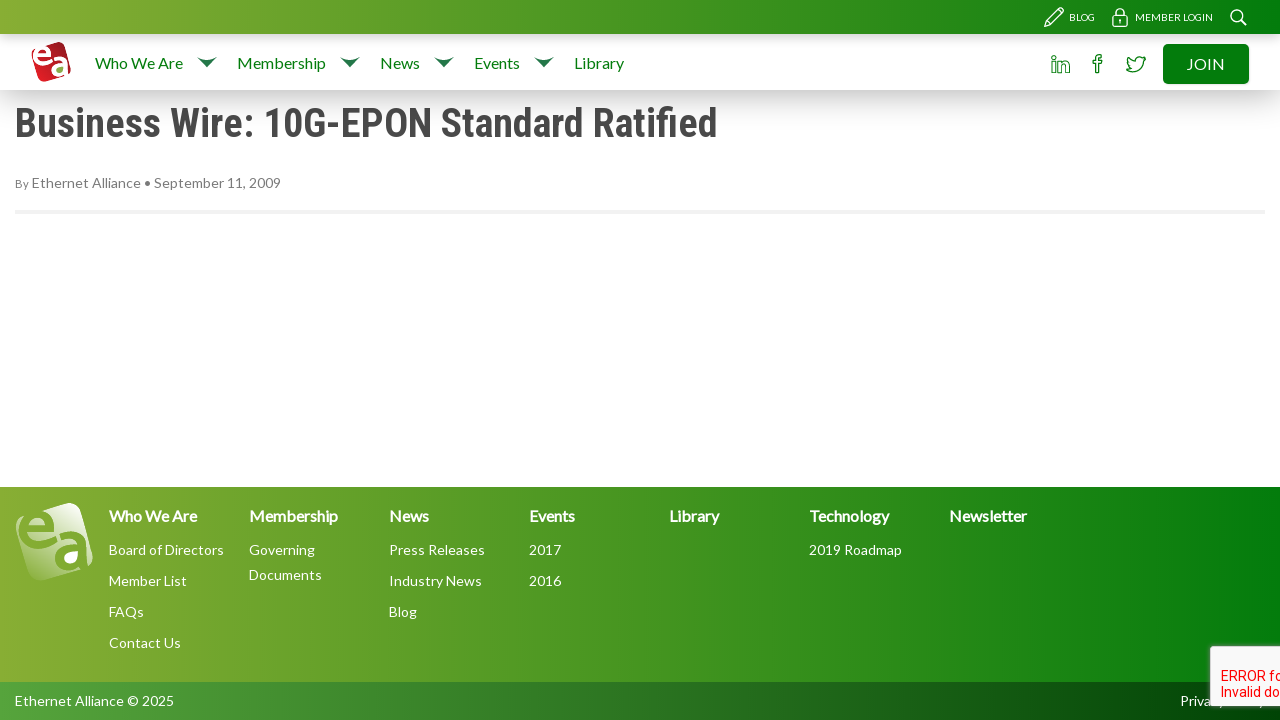

--- FILE ---
content_type: text/html; charset=UTF-8
request_url: http://ea.tjn.chef.causewaynow.com/blog/2009/09/11/10g-epon-standard-ratified-5/
body_size: 41309
content:
  <!doctype html>
<!--[if lt IE 7]><html class="no-js ie ie6 lt-ie9 lt-ie8 lt-ie7" lang="en-US"
	prefix="og: https://ogp.me/ns#" > <![endif]-->
<!--[if IE 7]><html class="no-js ie ie7 lt-ie9 lt-ie8" lang="en-US"
	prefix="og: https://ogp.me/ns#" > <![endif]-->
<!--[if IE 8]><html class="no-js ie ie8 lt-ie9" lang="en-US"
	prefix="og: https://ogp.me/ns#" > <![endif]-->
<!--[if gt IE 8]><!--><html class="no-js" lang="en-US"
	prefix="og: https://ogp.me/ns#" > <!--<![endif]-->
<head>
    <meta charset="UTF-8" />
        
    <meta name="description" content="Just another WordPress site">
    <link rel="stylesheet" href="http://ea.tjn.chef.causewaynow.com/wp-content/themes/ea-new-child-theme/style.css" type="text/css" media="screen" />
    <meta http-equiv="Content-Type" content="text/html; charset=UTF-8" />
    <meta http-equiv="X-UA-Compatible" content="IE=edge">
    <meta name="viewport" content="width=device-width, initial-scale=1.0">
    <link rel="author" href="http://ea.tjn.chef.causewaynow.com/wp-content/themes/ea-new-child-theme/humans.txt" />
    <link rel="pingback" href="http://ea.tjn.chef.causewaynow.com/xmlrpc.php" />
    
		<!-- All in One SEO 4.0.17 -->
		<title>Business Wire: 10G-EPON Standard Ratified | Ethernet Alliance</title>
		<link rel="canonical" href="http://ea.tjn.chef.causewaynow.com/blog/2009/09/11/10g-epon-standard-ratified-5/" />
		<meta property="og:site_name" content="Ethernet Alliance | Just another WordPress site" />
		<meta property="og:type" content="article" />
		<meta property="og:title" content="Business Wire: 10G-EPON Standard Ratified | Ethernet Alliance" />
		<meta property="og:url" content="http://ea.tjn.chef.causewaynow.com/blog/2009/09/11/10g-epon-standard-ratified-5/" />
		<meta property="article:published_time" content="2009-09-11T18:42:31Z" />
		<meta property="article:modified_time" content="2011-11-11T00:08:03Z" />
		<meta property="twitter:card" content="summary" />
		<meta property="twitter:domain" content="ea.tjn.chef.causewaynow.com" />
		<meta property="twitter:title" content="Business Wire: 10G-EPON Standard Ratified | Ethernet Alliance" />
		<script type="application/ld+json" class="aioseo-schema">
			{"@context":"https:\/\/schema.org","@graph":[{"@type":"WebSite","@id":"http:\/\/ea.tjn.chef.causewaynow.com\/#website","url":"http:\/\/ea.tjn.chef.causewaynow.com\/","name":"Ethernet Alliance","description":"Just another WordPress site","publisher":{"@id":"http:\/\/ea.tjn.chef.causewaynow.com\/#organization"}},{"@type":"Organization","@id":"http:\/\/ea.tjn.chef.causewaynow.com\/#organization","name":"Ethernet Alliance","url":"http:\/\/ea.tjn.chef.causewaynow.com\/"},{"@type":"BreadcrumbList","@id":"http:\/\/ea.tjn.chef.causewaynow.com\/blog\/2009\/09\/11\/10g-epon-standard-ratified-5\/#breadcrumblist","itemListElement":[{"@type":"ListItem","@id":"http:\/\/ea.tjn.chef.causewaynow.com\/#listItem","position":"1","item":{"@id":"http:\/\/ea.tjn.chef.causewaynow.com\/#item","name":"Home","description":"Just another WordPress site","url":"http:\/\/ea.tjn.chef.causewaynow.com\/"},"nextItem":"http:\/\/ea.tjn.chef.causewaynow.com\/blog\/2009\/#listItem"},{"@type":"ListItem","@id":"http:\/\/ea.tjn.chef.causewaynow.com\/blog\/2009\/#listItem","position":"2","item":{"@id":"http:\/\/ea.tjn.chef.causewaynow.com\/blog\/2009\/#item","name":"2009","url":"http:\/\/ea.tjn.chef.causewaynow.com\/blog\/2009\/"},"nextItem":"http:\/\/ea.tjn.chef.causewaynow.com\/blog\/2009\/09\/#listItem","previousItem":"http:\/\/ea.tjn.chef.causewaynow.com\/#listItem"},{"@type":"ListItem","@id":"http:\/\/ea.tjn.chef.causewaynow.com\/blog\/2009\/09\/#listItem","position":"3","item":{"@id":"http:\/\/ea.tjn.chef.causewaynow.com\/blog\/2009\/09\/#item","name":"September","url":"http:\/\/ea.tjn.chef.causewaynow.com\/blog\/2009\/09\/"},"nextItem":"http:\/\/ea.tjn.chef.causewaynow.com\/blog\/2009\/09\/11\/#listItem","previousItem":"http:\/\/ea.tjn.chef.causewaynow.com\/blog\/2009\/#listItem"},{"@type":"ListItem","@id":"http:\/\/ea.tjn.chef.causewaynow.com\/blog\/2009\/09\/11\/#listItem","position":"4","item":{"@id":"http:\/\/ea.tjn.chef.causewaynow.com\/blog\/2009\/09\/11\/#item","name":"11","url":"http:\/\/ea.tjn.chef.causewaynow.com\/blog\/2009\/09\/11\/"},"nextItem":"http:\/\/ea.tjn.chef.causewaynow.com\/blog\/2009\/09\/11\/10g-epon-standard-ratified-5\/#listItem","previousItem":"http:\/\/ea.tjn.chef.causewaynow.com\/blog\/2009\/09\/#listItem"},{"@type":"ListItem","@id":"http:\/\/ea.tjn.chef.causewaynow.com\/blog\/2009\/09\/11\/10g-epon-standard-ratified-5\/#listItem","position":"5","item":{"@id":"http:\/\/ea.tjn.chef.causewaynow.com\/blog\/2009\/09\/11\/10g-epon-standard-ratified-5\/#item","name":"Business Wire: 10G-EPON Standard Ratified","url":"http:\/\/ea.tjn.chef.causewaynow.com\/blog\/2009\/09\/11\/10g-epon-standard-ratified-5\/"},"previousItem":"http:\/\/ea.tjn.chef.causewaynow.com\/blog\/2009\/09\/11\/#listItem"}]},{"@type":"Person","@id":"http:\/\/ea.tjn.chef.causewaynow.com\/blog\/author\/eaadmin\/#author","url":"http:\/\/ea.tjn.chef.causewaynow.com\/blog\/author\/eaadmin\/","name":"Ethernet Alliance","image":{"@type":"ImageObject","@id":"http:\/\/ea.tjn.chef.causewaynow.com\/blog\/2009\/09\/11\/10g-epon-standard-ratified-5\/#authorImage","url":"http:\/\/2.gravatar.com\/avatar\/ece957babf59e2c89955654597693be5?s=96&d=mm&r=g","width":"96","height":"96","caption":"Ethernet Alliance"}},{"@type":"WebPage","@id":"http:\/\/ea.tjn.chef.causewaynow.com\/blog\/2009\/09\/11\/10g-epon-standard-ratified-5\/#webpage","url":"http:\/\/ea.tjn.chef.causewaynow.com\/blog\/2009\/09\/11\/10g-epon-standard-ratified-5\/","name":"Business Wire: 10G-EPON Standard Ratified | Ethernet Alliance","inLanguage":"en-US","isPartOf":{"@id":"http:\/\/ea.tjn.chef.causewaynow.com\/#website"},"breadcrumb":{"@id":"http:\/\/ea.tjn.chef.causewaynow.com\/blog\/2009\/09\/11\/10g-epon-standard-ratified-5\/#breadcrumblist"},"author":"http:\/\/ea.tjn.chef.causewaynow.com\/blog\/2009\/09\/11\/10g-epon-standard-ratified-5\/#author","creator":"http:\/\/ea.tjn.chef.causewaynow.com\/blog\/2009\/09\/11\/10g-epon-standard-ratified-5\/#author","datePublished":"2009-09-11T18:42:31-07:00","dateModified":"2011-11-11T00:08:03-08:00"},{"@type":"Article","@id":"http:\/\/ea.tjn.chef.causewaynow.com\/blog\/2009\/09\/11\/10g-epon-standard-ratified-5\/#article","name":"Business Wire: 10G-EPON Standard Ratified | Ethernet Alliance","headline":"Business Wire: 10G-EPON Standard Ratified","author":{"@id":"http:\/\/ea.tjn.chef.causewaynow.com\/blog\/author\/eaadmin\/#author"},"publisher":{"@id":"http:\/\/ea.tjn.chef.causewaynow.com\/#organization"},"datePublished":"2009-09-11T18:42:31-07:00","dateModified":"2011-11-11T00:08:03-08:00","articleSection":"Industry News, News","mainEntityOfPage":{"@id":"http:\/\/ea.tjn.chef.causewaynow.com\/blog\/2009\/09\/11\/10g-epon-standard-ratified-5\/#webpage"},"isPartOf":{"@id":"http:\/\/ea.tjn.chef.causewaynow.com\/blog\/2009\/09\/11\/10g-epon-standard-ratified-5\/#webpage"}}]}
		</script>
		<!-- All in One SEO -->

<link rel='dns-prefetch' href='//www.google.com' />
<link rel='dns-prefetch' href='//fonts.googleapis.com' />
<link rel='dns-prefetch' href='//s.w.org' />
		<script type="text/javascript">
			window._wpemojiSettings = {"baseUrl":"https:\/\/s.w.org\/images\/core\/emoji\/13.0.1\/72x72\/","ext":".png","svgUrl":"https:\/\/s.w.org\/images\/core\/emoji\/13.0.1\/svg\/","svgExt":".svg","source":{"wpemoji":"http:\/\/ea.tjn.chef.causewaynow.com\/wp-includes\/js\/wp-emoji.js?ver=5.7.14","twemoji":"http:\/\/ea.tjn.chef.causewaynow.com\/wp-includes\/js\/twemoji.js?ver=5.7.14"}};
			/**
 * @output wp-includes/js/wp-emoji-loader.js
 */

( function( window, document, settings ) {
	var src, ready, ii, tests;

	// Create a canvas element for testing native browser support of emoji.
	var canvas = document.createElement( 'canvas' );
	var context = canvas.getContext && canvas.getContext( '2d' );

	/**
	 * Checks if two sets of Emoji characters render the same visually.
	 *
	 * @since 4.9.0
	 *
	 * @private
	 *
	 * @param {number[]} set1 Set of Emoji character codes.
	 * @param {number[]} set2 Set of Emoji character codes.
	 *
	 * @return {boolean} True if the two sets render the same.
	 */
	function emojiSetsRenderIdentically( set1, set2 ) {
		var stringFromCharCode = String.fromCharCode;

		// Cleanup from previous test.
		context.clearRect( 0, 0, canvas.width, canvas.height );
		context.fillText( stringFromCharCode.apply( this, set1 ), 0, 0 );
		var rendered1 = canvas.toDataURL();

		// Cleanup from previous test.
		context.clearRect( 0, 0, canvas.width, canvas.height );
		context.fillText( stringFromCharCode.apply( this, set2 ), 0, 0 );
		var rendered2 = canvas.toDataURL();

		return rendered1 === rendered2;
	}

	/**
	 * Detects if the browser supports rendering emoji or flag emoji.
	 *
	 * Flag emoji are a single glyph made of two characters, so some browsers
	 * (notably, Firefox OS X) don't support them.
	 *
	 * @since 4.2.0
	 *
	 * @private
	 *
	 * @param {string} type Whether to test for support of "flag" or "emoji".
	 *
	 * @return {boolean} True if the browser can render emoji, false if it cannot.
	 */
	function browserSupportsEmoji( type ) {
		var isIdentical;

		if ( ! context || ! context.fillText ) {
			return false;
		}

		/*
		 * Chrome on OS X added native emoji rendering in M41. Unfortunately,
		 * it doesn't work when the font is bolder than 500 weight. So, we
		 * check for bold rendering support to avoid invisible emoji in Chrome.
		 */
		context.textBaseline = 'top';
		context.font = '600 32px Arial';

		switch ( type ) {
			case 'flag':
				/*
				 * Test for Transgender flag compatibility. This flag is shortlisted for the Emoji 13 spec,
				 * but has landed in Twemoji early, so we can add support for it, too.
				 *
				 * To test for support, we try to render it, and compare the rendering to how it would look if
				 * the browser doesn't render it correctly (white flag emoji + transgender symbol).
				 */
				isIdentical = emojiSetsRenderIdentically(
					[ 0x1F3F3, 0xFE0F, 0x200D, 0x26A7, 0xFE0F ],
					[ 0x1F3F3, 0xFE0F, 0x200B, 0x26A7, 0xFE0F ]
				);

				if ( isIdentical ) {
					return false;
				}

				/*
				 * Test for UN flag compatibility. This is the least supported of the letter locale flags,
				 * so gives us an easy test for full support.
				 *
				 * To test for support, we try to render it, and compare the rendering to how it would look if
				 * the browser doesn't render it correctly ([U] + [N]).
				 */
				isIdentical = emojiSetsRenderIdentically(
					[ 0xD83C, 0xDDFA, 0xD83C, 0xDDF3 ],
					[ 0xD83C, 0xDDFA, 0x200B, 0xD83C, 0xDDF3 ]
				);

				if ( isIdentical ) {
					return false;
				}

				/*
				 * Test for English flag compatibility. England is a country in the United Kingdom, it
				 * does not have a two letter locale code but rather an five letter sub-division code.
				 *
				 * To test for support, we try to render it, and compare the rendering to how it would look if
				 * the browser doesn't render it correctly (black flag emoji + [G] + [B] + [E] + [N] + [G]).
				 */
				isIdentical = emojiSetsRenderIdentically(
					[ 0xD83C, 0xDFF4, 0xDB40, 0xDC67, 0xDB40, 0xDC62, 0xDB40, 0xDC65, 0xDB40, 0xDC6E, 0xDB40, 0xDC67, 0xDB40, 0xDC7F ],
					[ 0xD83C, 0xDFF4, 0x200B, 0xDB40, 0xDC67, 0x200B, 0xDB40, 0xDC62, 0x200B, 0xDB40, 0xDC65, 0x200B, 0xDB40, 0xDC6E, 0x200B, 0xDB40, 0xDC67, 0x200B, 0xDB40, 0xDC7F ]
				);

				return ! isIdentical;
			case 'emoji':
				/*
				 * So easy, even a baby could do it!
				 *
				 *  To test for Emoji 13 support, try to render a new emoji: Man Feeding Baby.
				 *
				 * The Man Feeding Baby emoji is a ZWJ sequence combining 👨 Man, a Zero Width Joiner and 🍼 Baby Bottle.
				 *
				 * 0xD83D, 0xDC68 == Man emoji.
				 * 0x200D == Zero-Width Joiner (ZWJ) that links the two code points for the new emoji or
				 * 0x200B == Zero-Width Space (ZWS) that is rendered for clients not supporting the new emoji.
				 * 0xD83C, 0xDF7C == Baby Bottle.
				 *
				 * When updating this test for future Emoji releases, ensure that individual emoji that make up the
				 * sequence come from older emoji standards.
				 */
				isIdentical = emojiSetsRenderIdentically(
					[0xD83D, 0xDC68, 0x200D, 0xD83C, 0xDF7C],
					[0xD83D, 0xDC68, 0x200B, 0xD83C, 0xDF7C]
				);

				return ! isIdentical;
		}

		return false;
	}

	/**
	 * Adds a script to the head of the document.
	 *
	 * @ignore
	 *
	 * @since 4.2.0
	 *
	 * @param {Object} src The url where the script is located.
	 * @return {void}
	 */
	function addScript( src ) {
		var script = document.createElement( 'script' );

		script.src = src;
		script.defer = script.type = 'text/javascript';
		document.getElementsByTagName( 'head' )[0].appendChild( script );
	}

	tests = Array( 'flag', 'emoji' );

	settings.supports = {
		everything: true,
		everythingExceptFlag: true
	};

	/*
	 * Tests the browser support for flag emojis and other emojis, and adjusts the
	 * support settings accordingly.
	 */
	for( ii = 0; ii < tests.length; ii++ ) {
		settings.supports[ tests[ ii ] ] = browserSupportsEmoji( tests[ ii ] );

		settings.supports.everything = settings.supports.everything && settings.supports[ tests[ ii ] ];

		if ( 'flag' !== tests[ ii ] ) {
			settings.supports.everythingExceptFlag = settings.supports.everythingExceptFlag && settings.supports[ tests[ ii ] ];
		}
	}

	settings.supports.everythingExceptFlag = settings.supports.everythingExceptFlag && ! settings.supports.flag;

	// Sets DOMReady to false and assigns a ready function to settings.
	settings.DOMReady = false;
	settings.readyCallback = function() {
		settings.DOMReady = true;
	};

	// When the browser can not render everything we need to load a polyfill.
	if ( ! settings.supports.everything ) {
		ready = function() {
			settings.readyCallback();
		};

		/*
		 * Cross-browser version of adding a dom ready event.
		 */
		if ( document.addEventListener ) {
			document.addEventListener( 'DOMContentLoaded', ready, false );
			window.addEventListener( 'load', ready, false );
		} else {
			window.attachEvent( 'onload', ready );
			document.attachEvent( 'onreadystatechange', function() {
				if ( 'complete' === document.readyState ) {
					settings.readyCallback();
				}
			} );
		}

		src = settings.source || {};

		if ( src.concatemoji ) {
			addScript( src.concatemoji );
		} else if ( src.wpemoji && src.twemoji ) {
			addScript( src.twemoji );
			addScript( src.wpemoji );
		}
	}

} )( window, document, window._wpemojiSettings );
		</script>
		<style type="text/css">
img.wp-smiley,
img.emoji {
	display: inline !important;
	border: none !important;
	box-shadow: none !important;
	height: 1em !important;
	width: 1em !important;
	margin: 0 .07em !important;
	vertical-align: -0.1em !important;
	background: none !important;
	padding: 0 !important;
}
</style>
	<link rel='stylesheet' id='wp-block-library-css'  href='http://ea.tjn.chef.causewaynow.com/wp-includes/css/dist/block-library/style.css?ver=5.7.14' type='text/css' media='all' />
<link rel='stylesheet' id='contact-form-7-css'  href='http://ea.tjn.chef.causewaynow.com/wp-content/plugins/contact-form-7/includes/css/styles.css?ver=5.4' type='text/css' media='all' />
<link rel='stylesheet' id='collapseomatic-css-css'  href='http://ea.tjn.chef.causewaynow.com/wp-content/plugins/jquery-collapse-o-matic/light_style.css?ver=1.6' type='text/css' media='all' />
<link rel='stylesheet' id='social_comments-css'  href='http://ea.tjn.chef.causewaynow.com/wp-content/plugins/social/assets/comments.css?ver=2.6' type='text/css' media='screen' />
<link rel='stylesheet' id='child-fonts-css'  href='https://fonts.googleapis.com/css?family=Lato%7CRoboto+Condensed%3A700&#038;ver=1.0.0' type='text/css' media='all' />
<link rel='stylesheet' id='style-css'  href='http://ea.tjn.chef.causewaynow.com/wp-content/themes/ea-new-theme/dist/main.css?ver=1.0.0' type='text/css' media='all' />
<link rel='stylesheet' id='child-style-css'  href='http://ea.tjn.chef.causewaynow.com/wp-content/themes/ea-new-child-theme/dist/main.css?ver=1.0.0' type='text/css' media='all' />
<link rel='stylesheet' id='addtoany-css'  href='http://ea.tjn.chef.causewaynow.com/wp-content/plugins/add-to-any/addtoany.min.css?ver=1.15' type='text/css' media='all' />
<link rel='stylesheet' id='feed-text-link-css'  href='http://ea.tjn.chef.causewaynow.com/wp-content/plugins/feed-link-widget/feed-text-link-widget.css?ver=5.7.14' type='text/css' media='all' />
<script type='text/javascript' src='http://ea.tjn.chef.causewaynow.com/wp-includes/js/jquery/jquery.js?ver=3.5.1' id='jquery-core-js'></script>
<script type='text/javascript' src='http://ea.tjn.chef.causewaynow.com/wp-includes/js/jquery/jquery-migrate.js?ver=3.3.2' id='jquery-migrate-js'></script>
<script type='text/javascript' src='http://ea.tjn.chef.causewaynow.com/wp-content/plugins/add-to-any/addtoany.min.js?ver=1.1' id='addtoany-js'></script>
<link rel="https://api.w.org/" href="http://ea.tjn.chef.causewaynow.com/wp-json/" /><link rel="alternate" type="application/json" href="http://ea.tjn.chef.causewaynow.com/wp-json/wp/v2/posts/873" /><link rel="EditURI" type="application/rsd+xml" title="RSD" href="http://ea.tjn.chef.causewaynow.com/xmlrpc.php?rsd" />
<link rel="wlwmanifest" type="application/wlwmanifest+xml" href="http://ea.tjn.chef.causewaynow.com/wp-includes/wlwmanifest.xml" /> 
<meta name="generator" content="WordPress 5.7.14" />
<link rel='shortlink' href='http://ea.tjn.chef.causewaynow.com/?p=873' />
<link rel="alternate" type="application/json+oembed" href="http://ea.tjn.chef.causewaynow.com/wp-json/oembed/1.0/embed?url=http%3A%2F%2Fea.tjn.chef.causewaynow.com%2Fblog%2F2009%2F09%2F11%2F10g-epon-standard-ratified-5%2F" />
<link rel="alternate" type="text/xml+oembed" href="http://ea.tjn.chef.causewaynow.com/wp-json/oembed/1.0/embed?url=http%3A%2F%2Fea.tjn.chef.causewaynow.com%2Fblog%2F2009%2F09%2F11%2F10g-epon-standard-ratified-5%2F&#038;format=xml" />

<script data-cfasync="false">
window.a2a_config=window.a2a_config||{};a2a_config.callbacks=[];a2a_config.overlays=[];a2a_config.templates={};
(function(d,s,a,b){a=d.createElement(s);b=d.getElementsByTagName(s)[0];a.async=1;a.src="https://static.addtoany.com/menu/page.js";b.parentNode.insertBefore(a,b);})(document,"script");
</script>

<!-- Dynamic Widgets by QURL loaded - http://www.dynamic-widgets.com //-->

  <div class="search-form__outer">
    <div class="container">
        <span class="icon-link icon-link--close close-search"></span>
        <div class="search-form__inner">
            <form role="search" method="get" class="search-form" action="http://ea.tjn.chef.causewaynow.com/">
				<label>
					<span class="screen-reader-text">Search for:</span>
					<input type="search" class="search-field" placeholder="Search &hellip;" value="" name="s" />
				</label>
				<input type="submit" class="search-submit" value="Search" />
			</form>
        </div>
    </div>
</div>  </head>

<body class="post-template-default single single-post postid-873 single-format-standard" data-template="base.twig">
<header class="header">
  <div class="topbar">
    <div class="container">
      <div class="topbar__inner">
                  <a href="/blog" class="icon-link icon-link--text icon-link--pencil menu-item menu-item-type-custom menu-item-object-custom menu-item-10807 ml-2">Blog</a>
                  <a href="https://eamembers.ethernetalliance.org/" class="icon-link icon-link--text icon-link--lock menu-item menu-item-type-custom menu-item-object-custom menu-item-10619 ml-2">Member Login</a>
                  <a href="#" class="icon-link icon-link--search search-toggle menu-item menu-item-type-custom menu-item-object-custom menu-item-10851 ml-2">Search</a>
              </div>
    </div>
  </div>
  <nav class="navbar fixed-top navbar-expand-lg justify-content-between">
        <ul class="navbar-nav navbar-right navbar-right-mobile" style="display: none;">
              <li class="nav-item nav-item--alt">
          <a class="nav-link icon-link icon-link--linkedin menu-item menu-item-type-custom menu-item-object-custom menu-item-10638" href="https://www.linkedin.com/company/ethernet-alliance/">
            LinkedIn
          </a>
        </li>
              <li class="nav-item nav-item--alt">
          <a class="nav-link icon-link icon-link--fb menu-item menu-item-type-custom menu-item-object-custom menu-item-10639" href="https://www.facebook.com/EthernetAlliance/">
            Facebook
          </a>
        </li>
              <li class="nav-item nav-item--alt">
          <a class="nav-link icon-link icon-link--twitter menu-item menu-item-type-custom menu-item-object-custom menu-item-10640" href="https://twitter.com/EthernetAllianc">
            Twitter
          </a>
        </li>
              <li class="nav-item nav-item--alt">
          <a class="nav-link cta cta--primary menu-item menu-item-type-post_type menu-item-object-page menu-item-10615" href="http://ea.tjn.chef.causewaynow.com/who-we-are/how-to-join/">
            Join
          </a>
        </li>
          </ul>

    <div class="container">
      <a class="navbar-brand" href="/" title="Home"><img src="http://ea.tjn.chef.causewaynow.com/wp-content/themes/ea-new-child-theme/src/assets/ea-logo.svg" alt="Ethernet Alliance Logo"/></a>
      <button class="navbar-toggler" type="button" data-toggle="collapse" data-target="#navbarSupportedContent" aria-controls="navbarSupportedContent" aria-expanded="false" aria-label="Toggle navigation">
        <span class="navbar-toggler-icon"></span>
      </button>

      <div class="collapse navbar-collapse" id="navbarSupportedContent">

                <ul class="navbar-nav mr-auto">
                      <li class="nav-item  menu-item menu-item-type-post_type menu-item-object-page menu-item-25 menu-item-has-children">
              <a class="nav-link" href="http://ea.tjn.chef.causewaynow.com/who-we-are/">
                Who We Are
              </a>
                              <a href="#" class="sub-menu-toggler"></a>
                <ul class="sub-menu">
                                      <li class="menu-item menu-item-type-post_type menu-item-object-page menu-item-141">
                      <a href="http://ea.tjn.chef.causewaynow.com/who-we-are/board-of-directors/">Board of Directors</a>
                    </li>
                                      <li class="menu-item menu-item-type-post_type menu-item-object-page menu-item-10781">
                      <a href="http://ea.tjn.chef.causewaynow.com/who-we-are/member-list/">Member List</a>
                    </li>
                                      <li class="menu-item menu-item-type-post_type menu-item-object-page menu-item-143">
                      <a href="http://ea.tjn.chef.causewaynow.com/who-we-are/faqs/">FAQs</a>
                    </li>
                                      <li class="menu-item menu-item-type-post_type menu-item-object-page menu-item-142">
                      <a href="http://ea.tjn.chef.causewaynow.com/who-we-are/contact-us/">Contact Us</a>
                    </li>
                                  </ul>
                          </li>
                      <li class="nav-item  menu-item menu-item-type-post_type menu-item-object-page menu-item-10664 menu-item-has-children">
              <a class="nav-link" href="http://ea.tjn.chef.causewaynow.com/membership/">
                Membership
              </a>
                              <a href="#" class="sub-menu-toggler"></a>
                <ul class="sub-menu">
                                      <li class="menu-item menu-item-type-post_type menu-item-object-page menu-item-11019">
                      <a href="http://ea.tjn.chef.causewaynow.com/membership/governing-documents/">Governing Documents</a>
                    </li>
                                  </ul>
                          </li>
                      <li class="nav-item  menu-item menu-item-type-post_type menu-item-object-page menu-item-10774 menu-item-has-children">
              <a class="nav-link" href="http://ea.tjn.chef.causewaynow.com/news/">
                News
              </a>
                              <a href="#" class="sub-menu-toggler"></a>
                <ul class="sub-menu">
                                      <li class="menu-item menu-item-type-post_type menu-item-object-page menu-item-10775">
                      <a href="http://ea.tjn.chef.causewaynow.com/news/press-releases/">Press Releases</a>
                    </li>
                                      <li class="menu-item menu-item-type-post_type menu-item-object-page menu-item-10776">
                      <a href="http://ea.tjn.chef.causewaynow.com/news/industry-news/">Industry News</a>
                    </li>
                                      <li class="menu-item menu-item-type-custom menu-item-object-custom menu-item-10808">
                      <a href="/blog">Blog</a>
                    </li>
                                  </ul>
                          </li>
                      <li class="nav-item  menu-item menu-item-type-post_type menu-item-object-page menu-item-10819 menu-item-has-children">
              <a class="nav-link" href="http://ea.tjn.chef.causewaynow.com/events/">
                Events
              </a>
                              <a href="#" class="sub-menu-toggler"></a>
                <ul class="sub-menu">
                                      <li class="menu-item menu-item-type-custom menu-item-object-custom menu-item-10890">
                      <a href="/events/2017">2017</a>
                    </li>
                                      <li class="menu-item menu-item-type-custom menu-item-object-custom menu-item-10891">
                      <a href="/events/2016">2016</a>
                    </li>
                                  </ul>
                          </li>
                      <li class="nav-item  menu-item menu-item-type-post_type menu-item-object-page menu-item-22">
              <a class="nav-link" href="http://ea.tjn.chef.causewaynow.com/library/">
                Library
              </a>
                          </li>
                  </ul>

                <ul class="navbar-nav navbar-right">
                      <li class="nav-item nav-item--alt">
              <a class="nav-link icon-link icon-link--linkedin menu-item menu-item-type-custom menu-item-object-custom menu-item-10638" href="https://www.linkedin.com/company/ethernet-alliance/">
                LinkedIn
              </a>
            </li>
                      <li class="nav-item nav-item--alt">
              <a class="nav-link icon-link icon-link--fb menu-item menu-item-type-custom menu-item-object-custom menu-item-10639" href="https://www.facebook.com/EthernetAlliance/">
                Facebook
              </a>
            </li>
                      <li class="nav-item nav-item--alt">
              <a class="nav-link icon-link icon-link--twitter menu-item menu-item-type-custom menu-item-object-custom menu-item-10640" href="https://twitter.com/EthernetAllianc">
                Twitter
              </a>
            </li>
                      <li class="nav-item nav-item--alt">
              <a class="nav-link cta cta--primary menu-item menu-item-type-post_type menu-item-object-page menu-item-10615" href="http://ea.tjn.chef.causewaynow.com/who-we-are/how-to-join/">
                Join
              </a>
            </li>
                  </ul>

                <ul class="navbar-nav banner-menu-mobile" style="display: none;">
                      <li class="nav-item poe-cert menu-item menu-item-type-post_type menu-item-object-page menu-item-10633 menu-item-has-children">
              <a class="nav-link" href="http://ea.tjn.chef.causewaynow.com/poecert/">
                PoE Certification
              </a>
                              <a href="#" class="sub-menu-toggler"></a>
                <ul class="sub-menu">
                                      <li class="menu-item menu-item-type-post_type menu-item-object-page menu-item-10917">
                      <a href="http://ea.tjn.chef.causewaynow.com/poecert/program-overview/">Program Overview</a>
                    </li>
                                      <li class="menu-item menu-item-type-post_type menu-item-object-page menu-item-10916">
                      <a href="http://ea.tjn.chef.causewaynow.com/poecert/membership-fees/">Membership &#038; Fees</a>
                    </li>
                                      <li class="menu-item menu-item-type-post_type menu-item-object-page menu-item-10918">
                      <a href="http://ea.tjn.chef.causewaynow.com/poecert/poe-certification-members/">PoE Certification Members</a>
                    </li>
                                      <li class="menu-item menu-item-type-custom menu-item-object-custom menu-item-10783">
                      <a href="https://ea-poe-cert.iol.unh.edu/">Product Registry</a>
                    </li>
                                      <li class="menu-item menu-item-type-custom menu-item-object-custom menu-item-10784">
                      <a href="https://ea-poe-cert.iol.unh.edu/approved-test-equipment">Approved Test Equipment</a>
                    </li>
                                      <li class="menu-item menu-item-type-post_type menu-item-object-page menu-item-10785">
                      <a href="http://ea.tjn.chef.causewaynow.com/poecert/test-plan/">Test Plan</a>
                    </li>
                                  </ul>
                          </li>
                      <li class="nav-item bolt menu-item menu-item-type-post_type menu-item-object-page menu-item-10637 menu-item-has-children">
              <a class="nav-link" href="http://ea.tjn.chef.causewaynow.com/technology/">
                Technology
              </a>
                              <a href="#" class="sub-menu-toggler"></a>
                <ul class="sub-menu">
                                      <li class="menu-item menu-item-type-post_type menu-item-object-page menu-item-11022">
                      <a href="http://ea.tjn.chef.causewaynow.com/technology/2019-roadmap/">2019 Roadmap</a>
                    </li>
                                  </ul>
                          </li>
                      <li class="nav-item envelope menu-item menu-item-type-custom menu-item-object-custom menu-item-10636">
              <a class="nav-link" href="http://ea.tjn.chef.causewaynow.com/ethernet-alliance-newsletter-2/">
                Newsletter
              </a>
                          </li>
                  </ul>

      </div>
    </div>
  </nav>
</header>

  
<section id="content" role="main" class="content-wrapper">
  <div class="container">
                  <div class="wrapper ">
        <article class="post-type-post" id="post-873">
    <section class="article-content">
      <h1 class="article-h1">Business Wire: 10G-EPON Standard Ratified</h1>
      <p class="meta">
        <small>By</small>
        <span class="blog-author__author">
          Ethernet Alliance
        </span><span>&bull;</span>
        <time datetime="September 11, 2009" class="date">September 11, 2009</time>      </p>
      <hr/>
      <div class="article-body">
        
      </div>
    </section>
  </article>
    </div>
      </div>
</section>

  <footer class="footer">
  <div class="footer__main">
    <div class="container">
      <div class="footer__main__inner">
        <img class="footer__brand" src="http://ea.tjn.chef.causewaynow.com/wp-content/themes/ea-new-child-theme/src/assets/ea-logo-white.svg" alt="Ethernet Alliance Logomark"/>
        <ul class="footer__menu">

                      <li>
              <a href="http://ea.tjn.chef.causewaynow.com/who-we-are/">Who We Are</a>
                              <ul>
                                      <li>
                      <a href="http://ea.tjn.chef.causewaynow.com/who-we-are/board-of-directors/">
                        Board of Directors
                      </a>
                    </li>
                                      <li>
                      <a href="http://ea.tjn.chef.causewaynow.com/who-we-are/member-list/">
                        Member List
                      </a>
                    </li>
                                      <li>
                      <a href="http://ea.tjn.chef.causewaynow.com/who-we-are/faqs/">
                        FAQs
                      </a>
                    </li>
                                      <li>
                      <a href="http://ea.tjn.chef.causewaynow.com/who-we-are/contact-us/">
                        Contact Us
                      </a>
                    </li>
                                  </ul>
                          </li>
                      <li>
              <a href="http://ea.tjn.chef.causewaynow.com/membership/">Membership</a>
                              <ul>
                                      <li>
                      <a href="http://ea.tjn.chef.causewaynow.com/membership/governing-documents/">
                        Governing Documents
                      </a>
                    </li>
                                  </ul>
                          </li>
                      <li>
              <a href="http://ea.tjn.chef.causewaynow.com/news/">News</a>
                              <ul>
                                      <li>
                      <a href="http://ea.tjn.chef.causewaynow.com/news/press-releases/">
                        Press Releases
                      </a>
                    </li>
                                      <li>
                      <a href="http://ea.tjn.chef.causewaynow.com/news/industry-news/">
                        Industry News
                      </a>
                    </li>
                                      <li>
                      <a href="/blog">
                        Blog
                      </a>
                    </li>
                                  </ul>
                          </li>
                      <li>
              <a href="http://ea.tjn.chef.causewaynow.com/events/">Events</a>
                              <ul>
                                      <li>
                      <a href="/events/2017">
                        2017
                      </a>
                    </li>
                                      <li>
                      <a href="/events/2016">
                        2016
                      </a>
                    </li>
                                  </ul>
                          </li>
                      <li>
              <a href="http://ea.tjn.chef.causewaynow.com/library/">Library</a>
                          </li>
          
                      <li>
              <a href="http://ea.tjn.chef.causewaynow.com/technology/">Technology</a>
                              <ul>
                                      <li>
                      <a href="http://ea.tjn.chef.causewaynow.com/technology/2019-roadmap/">
                        2019 Roadmap
                      </a>
                    </li>
                                  </ul>
                          </li>
                      <li>
              <a href="http://ea.tjn.chef.causewaynow.com/ethernet-alliance-newsletter-2/">Newsletter</a>
                          </li>
                  </ul>
      </div>
    </div>
  </div>
  <div class="bottombar">
    <div class="container">
      <div class="bottombar__inner">
        <div>Ethernet Alliance
          &copy;
          2025</div>
        <div class="footer-bar-menu">
          <a href="/privacy-policy">
            Privacy Policy
          </a>
        </div>
      </div>
    </div>
  </div>
</footer>  <script type='text/javascript'>
var colomatduration = 'fast';
var colomatslideEffect = 'slideFade';
var colomatpauseInit = '';
var colomattouchstart = '';
</script><script type='text/javascript' src='http://ea.tjn.chef.causewaynow.com/wp-includes/js/dist/vendor/wp-polyfill.js?ver=7.4.4' id='wp-polyfill-js'></script>
<script type='text/javascript' id='wp-polyfill-js-after'>
( 'fetch' in window ) || document.write( '<script src="http://ea.tjn.chef.causewaynow.com/wp-includes/js/dist/vendor/wp-polyfill-fetch.js?ver=3.0.0"></scr' + 'ipt>' );( document.contains ) || document.write( '<script src="http://ea.tjn.chef.causewaynow.com/wp-includes/js/dist/vendor/wp-polyfill-node-contains.js?ver=3.42.0"></scr' + 'ipt>' );( window.DOMRect ) || document.write( '<script src="http://ea.tjn.chef.causewaynow.com/wp-includes/js/dist/vendor/wp-polyfill-dom-rect.js?ver=3.42.0"></scr' + 'ipt>' );( window.URL && window.URL.prototype && window.URLSearchParams ) || document.write( '<script src="http://ea.tjn.chef.causewaynow.com/wp-includes/js/dist/vendor/wp-polyfill-url.js?ver=3.6.4"></scr' + 'ipt>' );( window.FormData && window.FormData.prototype.keys ) || document.write( '<script src="http://ea.tjn.chef.causewaynow.com/wp-includes/js/dist/vendor/wp-polyfill-formdata.js?ver=3.0.12"></scr' + 'ipt>' );( Element.prototype.matches && Element.prototype.closest ) || document.write( '<script src="http://ea.tjn.chef.causewaynow.com/wp-includes/js/dist/vendor/wp-polyfill-element-closest.js?ver=2.0.2"></scr' + 'ipt>' );( 'objectFit' in document.documentElement.style ) || document.write( '<script src="http://ea.tjn.chef.causewaynow.com/wp-includes/js/dist/vendor/wp-polyfill-object-fit.js?ver=2.3.4"></scr' + 'ipt>' );
</script>
<script type='text/javascript' src='http://ea.tjn.chef.causewaynow.com/wp-includes/js/dist/hooks.js?ver=d0188aa6c336f8bb426fe5318b7f5b72' id='wp-hooks-js'></script>
<script type='text/javascript' src='http://ea.tjn.chef.causewaynow.com/wp-includes/js/dist/i18n.js?ver=6ae7d829c963a7d8856558f3f9b32b43' id='wp-i18n-js'></script>
<script type='text/javascript' id='wp-i18n-js-after'>
wp.i18n.setLocaleData( { 'text direction\u0004ltr': [ 'ltr' ] } );
</script>
<script type='text/javascript' src='http://ea.tjn.chef.causewaynow.com/wp-includes/js/dist/vendor/lodash.js?ver=4.17.21' id='lodash-js'></script>
<script type='text/javascript' id='lodash-js-after'>
window.lodash = _.noConflict();
</script>
<script type='text/javascript' src='http://ea.tjn.chef.causewaynow.com/wp-includes/js/dist/url.js?ver=7c99a9585caad6f2f16c19ecd17a86cd' id='wp-url-js'></script>
<script type='text/javascript' id='wp-api-fetch-js-translations'>
( function( domain, translations ) {
	var localeData = translations.locale_data[ domain ] || translations.locale_data.messages;
	localeData[""].domain = domain;
	wp.i18n.setLocaleData( localeData, domain );
} )( "default", { "locale_data": { "messages": { "": {} } } } );
</script>
<script type='text/javascript' src='http://ea.tjn.chef.causewaynow.com/wp-includes/js/dist/api-fetch.js?ver=25cbf3644d200bdc5cab50e7966b5b03' id='wp-api-fetch-js'></script>
<script type='text/javascript' id='wp-api-fetch-js-after'>
wp.apiFetch.use( wp.apiFetch.createRootURLMiddleware( "http://ea.tjn.chef.causewaynow.com/wp-json/" ) );
wp.apiFetch.nonceMiddleware = wp.apiFetch.createNonceMiddleware( "1b1ee05350" );
wp.apiFetch.use( wp.apiFetch.nonceMiddleware );
wp.apiFetch.use( wp.apiFetch.mediaUploadMiddleware );
wp.apiFetch.nonceEndpoint = "http://ea.tjn.chef.causewaynow.com/wp-admin/admin-ajax.php?action=rest-nonce";
</script>
<script type='text/javascript' id='contact-form-7-js-extra'>
/* <![CDATA[ */
var wpcf7 = {"cached":"1"};
/* ]]> */
</script>
<script type='text/javascript' src='http://ea.tjn.chef.causewaynow.com/wp-content/plugins/contact-form-7/includes/js/index.js?ver=5.4' id='contact-form-7-js'></script>
<script type='text/javascript' src='http://ea.tjn.chef.causewaynow.com/wp-content/plugins/jquery-collapse-o-matic/js/collapse.js?ver=1.6.14' id='collapseomatic-js-js'></script>
<script type='text/javascript' id='social_js-js-extra'>
/* <![CDATA[ */
var Sociali18n = {"commentReplyTitle":"Post a Reply"};
/* ]]> */
</script>
<script type='text/javascript' src='http://ea.tjn.chef.causewaynow.com/wp-content/plugins/social/assets/social.js?ver=2.6' id='social_js-js'></script>
<script type='text/javascript' src='http://ea.tjn.chef.causewaynow.com/wp-content/themes/ea-new-child-theme/dist/child-bundle.js?ver=1.0.0' id='child-bundle-js'></script>
<script type='text/javascript' src='http://ea.tjn.chef.causewaynow.com/wp-content/themes/ea-new-theme/dist/bundle.js?ver=1.0.0' id='bundle-js'></script>
<script type='text/javascript' src='https://www.google.com/recaptcha/api.js?render=6Lfwz5kUAAAAADuIMcQqk1XoIUF19jAXhvkUoO-A&#038;ver=3.0' id='google-recaptcha-js'></script>
<script type='text/javascript' id='wpcf7-recaptcha-js-extra'>
/* <![CDATA[ */
var wpcf7_recaptcha = {"sitekey":"6Lfwz5kUAAAAADuIMcQqk1XoIUF19jAXhvkUoO-A","actions":{"homepage":"homepage","contactform":"contactform"}};
/* ]]> */
</script>
<script type='text/javascript' src='http://ea.tjn.chef.causewaynow.com/wp-content/plugins/contact-form-7/modules/recaptcha/index.js?ver=5.4' id='wpcf7-recaptcha-js'></script>
<script type='text/javascript' src='http://ea.tjn.chef.causewaynow.com/wp-includes/js/wp-embed.js?ver=5.7.14' id='wp-embed-js'></script>

</body>

</html>

--- FILE ---
content_type: text/css
request_url: http://ea.tjn.chef.causewaynow.com/wp-content/themes/ea-new-child-theme/style.css
body_size: 54
content:
/*
Theme Name: EA v2.1 Child
Template: ea-new-theme
*/

--- FILE ---
content_type: text/css
request_url: http://ea.tjn.chef.causewaynow.com/wp-content/themes/ea-new-theme/dist/main.css?ver=1.0.0
body_size: 8468
content:
/*! Flickity v2.1.2
https://flickity.metafizzy.co
---------------------------------------------- */

.flickity-enabled {
  position: relative;
}

.flickity-enabled:focus { outline: none; }

.flickity-viewport {
  overflow: hidden;
  position: relative;
  height: 100%;
}

.flickity-slider {
  position: absolute;
  width: 100%;
  height: 100%;
}

/* draggable */

.flickity-enabled.is-draggable {
  -webkit-tap-highlight-color: transparent;
          tap-highlight-color: transparent;
  -webkit-user-select: none;
     -moz-user-select: none;
      -ms-user-select: none;
          user-select: none;
}

.flickity-enabled.is-draggable .flickity-viewport {
  cursor: move;
  cursor: -webkit-grab;
  cursor: grab;
}

.flickity-enabled.is-draggable .flickity-viewport.is-pointer-down {
  cursor: -webkit-grabbing;
  cursor: grabbing;
}

/* ---- flickity-button ---- */

.flickity-button {
  position: absolute;
  background: hsla(0, 0%, 100%, 0.75);
  border: none;
  color: #333;
}

.flickity-button:hover {
  background: white;
  cursor: pointer;
}

.flickity-button:focus {
  outline: none;
  box-shadow: 0 0 0 5px #19F;
}

.flickity-button:active {
  opacity: 0.6;
}

.flickity-button:disabled {
  opacity: 0.3;
  cursor: auto;
  /* prevent disabled button from capturing pointer up event. #716 */
  pointer-events: none;
}

.flickity-button-icon {
  fill: #333;
}

/* ---- previous/next buttons ---- */

.flickity-prev-next-button {
  top: 50%;
  width: 44px;
  height: 44px;
  border-radius: 50%;
  /* vertically center */
  transform: translateY(-50%);
}

.flickity-prev-next-button.previous { left: 10px; }
.flickity-prev-next-button.next { right: 10px; }
/* right to left */
.flickity-rtl .flickity-prev-next-button.previous {
  left: auto;
  right: 10px;
}
.flickity-rtl .flickity-prev-next-button.next {
  right: auto;
  left: 10px;
}

.flickity-prev-next-button .flickity-button-icon {
  position: absolute;
  left: 20%;
  top: 20%;
  width: 60%;
  height: 60%;
}

/* ---- page dots ---- */

.flickity-page-dots {
  position: absolute;
  width: 100%;
  bottom: -25px;
  padding: 0;
  margin: 0;
  list-style: none;
  text-align: center;
  line-height: 1;
}

.flickity-rtl .flickity-page-dots { direction: rtl; }

.flickity-page-dots .dot {
  display: inline-block;
  width: 10px;
  height: 10px;
  margin: 0 8px;
  background: #333;
  border-radius: 50%;
  opacity: 0.25;
  cursor: pointer;
}

.flickity-page-dots .dot.is-selected {
  opacity: 1;
}

.cta {
  display: inline-block;
  text-transform: uppercase;
  padding: 8px 20px;
  border-radius: 50px;
  transition: all 0.15s ease-out;
  box-shadow: 1px 1px 2px rgba(0, 0, 0, 0.1);
  text-align: center; }
  .cta:hover {
    text-decoration: none;
    box-shadow: 0 3px 6px rgba(0, 0, 0, 0.3);
    transform: scale(1.1); }
  .cta--lg {
    padding: 12px 24px; }
  .cta--primary {
    background-image: linear-gradient(to right, #4597CA 0%, #555386 100%);
    color: #fff; }
    .cta--primary:hover {
      color: #fff; }
  .cta--light {
    background-color: transparent;
    color: #D7F0FF;
    border: 2px solid #D7F0FF; }
    .cta--light:hover {
      color: #fff; }
  .cta--on-dark {
    background-color: transparent;
    color: #4597CA;
    border: 2px solid #4597CA; }
    .cta--on-dark:hover {
      color: #fff; }

img {
  max-width: 100%;
  height: auto; }

.date {
  color: #A0A0A0;
  font-size: 15px; }

input[type="submit"] {
  background-image: linear-gradient(to right, #4597CA 0%, #555386 100%);
  color: #fff;
  padding: 8px 20px;
  border-radius: 50px;
  cursor: pointer;
  transition: all 0.15s ease-out;
  box-shadow: 1px 1px 2px rgba(0, 0, 0, 0.15); }
  input[type="submit"]:hover {
    transform: scale(1.05); }

.more-link {
  text-transform: uppercase;
  color: #555386;
  font-size: 14px;
  display: inline-flex;
  align-items: center;
  transition: all 0.15s ease-out; }
  .more-link:after {
    display: inline-block;
    content: '';
    background-image: url(9b7a6d6200fc089df21e290c35ae2eb8.svg);
    background-size: contain;
    width: 25px;
    height: 25px;
    margin-left: 10px;
    transition: all 0.15s ease-out; }
  .more-link:hover {
    text-decoration: none;
    color: #4597CA; }
    .more-link:hover:after {
      transform: scale(1.1); }

.separator {
  margin: 0 6px;
  display: inline-block;
  content: '|'; }

.fp-members {
  margin: 2rem 0; }
  .fp-members__header {
    display: flex;
    justify-content: space-between;
    align-items: center;
    margin-bottom: 2rem; }
    .fp-members__header h2 {
      margin: 0; }
  .fp-members__slider__slide {
    margin: 0 1rem;
    display: flex;
    align-items: center;
    justify-content: center; }
    .fp-members__slider__slide img {
      max-width: 200px;
      height: auto; }
  .fp-members .flickity-slider {
    display: flex;
    align-items: center; }
  .fp-members .flickity-viewport:before, .fp-members .flickity-viewport:after {
    width: 100px;
    height: 100%;
    z-index: 10;
    position: absolute;
    top: 0;
    content: '';
    display: block; }
  .fp-members .flickity-viewport:before {
    left: 0;
    background-image: linear-gradient(to right, #fff 0%, rgba(255, 255, 255, 0)); }
  .fp-members .flickity-viewport:after {
    right: 0;
    background-image: linear-gradient(to left, #fff 0%, rgba(255, 255, 255, 0)); }

.frontpage-wrapper {
  background-image: url(ce15b2f0935c7014d35ba8714c7771a0.jpg);
  min-height: 800px;
  background-position: bottom center;
  background-size: cover;
  background-repeat: no-repeat; }

.footer__main {
  background-image: linear-gradient(to right, #4597CA 0%, #555386 100%);
  padding: 1rem 0; }
  .footer__main__inner {
    display: flex;
    align-items: center;
    justify-content: space-between; }
  .footer__main a {
    color: #fff; }

.footer__social-links a {
  margin-left: 10px;
  display: inline-block;
  transition: all 0.15s ease-out; }
  .footer__social-links a:hover {
    transform: scale(1.1); }
  .footer__social-links a img {
    max-width: 22px; }

.footer__brand {
  max-width: 150px; }

.footer__menu {
  list-style-type: none;
  margin: 0;
  padding: 0;
  display: flex;
  align-items: center;
  justify-content: center; }
  .footer__menu li {
    margin: 0;
    padding: 0 1rem; }

.bottombar {
  background-color: #201E52;
  padding: 8px 0;
  color: #fff;
  font-size: 14px; }
  .bottombar__inner {
    display: flex;
    justify-content: space-between;
    align-items: center; }
  .bottombar a {
    color: #D7F0FF; }
    .bottombar a:not(:nth-of-type(1)) {
      border-left: 1px solid #fff;
      padding-left: 8px;
      margin-left: 8px; }

.flickity-prev-next-button {
  background: transparent;
  width: 50px;
  height: 50px;
  padding: 0;
  z-index: 11; }
  .flickity-prev-next-button:hover {
    background: transparent; }
    .flickity-prev-next-button:hover .flickity-button-icon path {
      fill: #D7F0FF; }
  .flickity-prev-next-button.next {
    right: 0; }
  .flickity-prev-next-button.previous {
    left: 0; }
  .flickity-prev-next-button .flickity-button-icon {
    width: 100%;
    height: 100%;
    left: 0;
    top: 0; }
    .flickity-prev-next-button .flickity-button-icon path {
      transition: all 0.15s ease-out;
      fill: #4597CA; }

.events__list,
.news__list {
  display: flex;
  flex-wrap: wrap;
  margin: 0 -0.5rem; }
  .events__list__item,
  .news__list__item {
    flex: 0 0 33%; }
    .events__list__item .date,
    .news__list__item .date {
      margin-right: 10px; }
    .events__list__item__meta,
    .news__list__item__meta {
      margin-bottom: 1rem;
      padding-bottom: 1rem;
      border-bottom: 1px solid #F2F2F2; }
    .events__list__item__inner,
    .news__list__item__inner {
      margin: 0 0.5rem 1rem; }
    .events__list__item p,
    .news__list__item p {
      margin: 0; }
  @media (max-width: 992px) {
    .events__list__item,
    .news__list__item {
      flex: 0 0 50%; } }
  @media (max-width: 500px) {
    .events__list__item,
    .news__list__item {
      flex: 0 0 100%; } }

.board-of-directors__list__item__meta {
  margin-bottom: 1rem;
  padding-bottom: 1rem;
  border-bottom: 1px solid #F2F2F2;
  display: flex; }
  .board-of-directors__list__item__meta img {
    margin-right: 1rem; }

.archive__resource {
  padding-bottom: 2rem; }

.blog-list .card {
  margin-bottom: 1rem; }
  .blog-list .card p {
    margin: 0; }

.logo-container {
  margin: 0 -1rem; }
  .logo-container > * {
    max-width: 20%;
    flex: 0 0 20%;
    padding: 0 1rem; }



--- FILE ---
content_type: image/svg+xml
request_url: http://ea.tjn.chef.causewaynow.com/wp-content/themes/ea-new-child-theme/dist/c646ba05a47639378f87a165eec26f7f.svg
body_size: 1184
content:
<svg xmlns="http://www.w3.org/2000/svg" width="20" height="20" viewBox="0 0 20 20">
  <path fill="#FFF" fill-rule="evenodd" d="M13.9375,12.140625 L13.78125,12.4140625 L18,16.671875 L16.671875,18 L12.453125,13.7421875 L12.1796875,13.9375 C11.1380156,14.5885449 10.0572973,14.9140625 8.9375,14.9140625 C7.2968668,14.9140625 5.89714121,14.3281309 4.73828125,13.15625 C3.57942129,11.9843691 3,10.5781332 3,8.9375 C3,7.2968668 3.57942129,5.89714121 4.73828125,4.73828125 C5.89714121,3.57942129 7.2968668,3 8.9375,3 C10.5781332,3 11.9778588,3.57942129 13.1367188,4.73828125 C14.2955787,5.89714121 14.875,7.2968668 14.875,8.9375 C14.875,10.0833391 14.5625031,11.1510367 13.9375,12.140625 Z M12.2578125,5.6171875 C11.3463496,4.70572461 10.2395898,4.25 8.9375,4.25 C7.63541016,4.25 6.52865039,4.70572461 5.6171875,5.6171875 C4.70572461,6.52865039 4.25,7.63541016 4.25,8.9375 C4.25,10.2395898 4.70572461,11.3463496 5.6171875,12.2578125 C6.52865039,13.1692754 7.63541016,13.625 8.9375,13.625 C10.2395898,13.625 11.3463496,13.1692754 12.2578125,12.2578125 C13.1953172,11.3203078 13.6640625,10.213548 13.6640625,8.9375 C13.6640625,7.66145195 13.1953172,6.55469219 12.2578125,5.6171875 Z"/>
</svg>


--- FILE ---
content_type: image/svg+xml
request_url: http://ea.tjn.chef.causewaynow.com/wp-content/themes/ea-new-child-theme/dist/a6f28417ea82fd4922b7851c0834500b.svg
body_size: 6870
content:
<svg xmlns="http://www.w3.org/2000/svg" width="20" height="20" viewBox="0 0 20 20">
  <path fill="#037C0B" fill-rule="evenodd" d="M13.0301054,4.125 C12.1394759,4.125 11.3777648,4.42968445 10.7449491,5.0390625 C10.1121335,5.64844055 9.79573038,6.38671441 9.79573038,7.25390625 C9.79573038,7.37109434 9.80451936,7.49121032 9.82209757,7.61425781 C9.83967578,7.7373053 9.86018339,7.85742129 9.88362101,7.97460938 C9.21564892,7.93945295 8.56819445,7.83691491 7.9412382,7.66699219 C7.31428194,7.49706946 6.71663166,7.27148578 6.14826945,6.99023438 C5.57990723,6.70898297 5.04963909,6.37500193 4.55744913,5.98828125 C4.06525917,5.60156057 3.61995112,5.16797115 3.22151163,4.6875 C3.08088593,4.92187617 2.97248858,5.17089712 2.89631632,5.43457031 C2.82014406,5.69824351 2.78205851,5.97656104 2.78205851,6.26953125 C2.78205851,6.80859645 2.91389313,7.30663834 3.17756632,7.76367188 C3.44123951,8.22070541 3.78986884,8.58984234 4.22346476,8.87109375 C3.95393216,8.87109375 3.69612224,8.83593785 3.45002726,8.765625 C3.20393228,8.69531215 2.97541894,8.60156309 2.76448038,8.484375 L2.76448038,8.51953125 C2.76448038,9.28125381 3.01057167,9.94921588 3.50276163,10.5234375 C3.99495159,11.0976591 4.61017982,11.4550774 5.34846476,11.5957031 C5.21955786,11.6308596 5.08186393,11.6601561 4.93537882,11.6835938 C4.78889371,11.7070314 4.64534046,11.71875 4.50471476,11.71875 C4.39924548,11.71875 4.29670744,11.7128907 4.19709757,11.7011719 C4.0974877,11.6894531 3.99494966,11.6718751 3.88948038,11.6484375 C4.10041894,12.2695344 4.4812745,12.7851542 5.03205851,13.1953125 C5.58284251,13.6054708 6.20978937,13.8164062 6.91291788,13.828125 C6.36213388,14.2500021 5.743976,14.5810535 5.0584257,14.8212891 C4.37287539,15.0615246 3.65510913,15.1816406 2.90510538,15.1816406 C2.76447968,15.1816406 2.63264506,15.1757813 2.50959757,15.1640625 C2.38655008,15.1523437 2.26057478,15.1406251 2.13166788,15.1289062 C2.84651521,15.574221 3.62287463,15.9199206 4.46076945,16.1660156 C5.29866426,16.4121106 6.17463206,16.5351562 7.08869913,16.5351562 C8.56526902,16.5351562 9.87775589,16.2656277 11.0261991,15.7265625 C12.1746424,15.1874973 13.1384999,14.4902387 13.9178007,13.6347656 C14.6971015,12.7792926 15.2859628,11.8212944 15.6844023,10.7607422 C16.0828417,9.70019001 16.2820585,8.65430203 16.2820585,7.62304688 L16.2820585,7.41210938 C16.2820585,7.34179652 16.2761992,7.27734404 16.2644804,7.21875 C16.5808882,6.99609264 16.8767837,6.74707169 17.1521757,6.47167969 C17.4275677,6.19628769 17.6707293,5.90039221 17.8816679,5.58398438 C17.5886977,5.71289127 17.2869429,5.81835896 16.9763944,5.90039062 C16.665846,5.98242229 16.3523726,6.04101545 16.0359648,6.07617188 C16.3640914,5.88867094 16.6511979,5.64550931 16.8972929,5.34667969 C17.1433879,5.04785007 17.3250267,4.71679869 17.4422148,4.35351562 C17.1375257,4.52929775 16.8123337,4.68163998 16.4666288,4.81054688 C16.120924,4.93945377 15.7664353,5.03906215 15.4031523,5.109375 C15.0984632,4.80468598 14.7439746,4.564454 14.3396757,4.38867188 C13.9353768,4.21288975 13.4988577,4.125 13.0301054,4.125 Z M13.0301054,3 C13.5222953,3 13.9939703,3.07617111 14.4451444,3.22851562 C14.8963186,3.38086014 15.3152597,3.59765484 15.7019804,3.87890625 C15.9129189,3.82031221 16.117995,3.75000041 16.3172148,3.66796875 C16.5164345,3.58593709 16.7039326,3.48632871 16.8797148,3.36914062 C16.9734652,3.32226539 17.0672143,3.28710949 17.1609648,3.26367188 C17.2547152,3.24023426 17.3484643,3.22851562 17.4422148,3.22851562 C17.5711217,3.22851562 17.697097,3.24902323 17.8201444,3.29003906 C17.9431919,3.33105489 18.0574486,3.39257771 18.1629179,3.47460938 C18.3387,3.61523508 18.458816,3.79394423 18.5232694,4.01074219 C18.5877229,4.22754015 18.5906526,4.44726451 18.5320585,4.66992188 C18.6726842,4.76367234 18.7869409,4.8925773 18.8748319,5.05664062 C18.962723,5.22070395 19.0066679,5.39648344 19.0066679,5.58398438 C19.0066679,5.71289127 18.9861603,5.83593691 18.9451444,5.953125 C18.9041286,6.07031309 18.8484651,6.17578078 18.7781523,6.26953125 C18.5906513,6.55078266 18.3797159,6.81445189 18.1453398,7.06054688 C17.9109636,7.30664186 17.6648723,7.54101451 17.4070585,7.76367188 C17.3836209,8.98242797 17.1345999,10.1865175 16.6599882,11.3759766 C16.1853764,12.5654356 15.5056957,13.6259719 14.6209257,14.5576172 C13.7361556,15.4892625 12.6580414,16.239255 11.3865507,16.8076172 C10.11506,17.3759794 8.6824571,17.6601562 7.08869913,17.6601562 C6.59650917,17.6601562 6.10725625,17.62793 5.6209257,17.5634766 C5.13459514,17.4990231 4.65706085,17.3994147 4.18830851,17.2646484 C3.71955616,17.1298821 3.26252948,16.9658213 2.81721476,16.7724609 C2.37190003,16.5791006 1.94416993,16.3476576 1.53401163,16.078125 C1.31135427,15.9492181 1.15608238,15.7587903 1.06819132,15.5068359 C0.980300256,15.2548816 0.977370597,15.0058606 1.05940226,14.7597656 C1.14143392,14.5371083 1.28205751,14.3554695 1.48127726,14.2148438 C1.680497,14.074218 1.89729171,14.0039062 2.13166788,14.0039062 C2.1551055,14.0039062 2.17561311,14.0039062 2.19319132,14.0039062 C2.21076953,14.0039062 2.23127714,14.0097656 2.25471476,14.0214844 C2.36018403,14.0332032 2.46565173,14.0419922 2.57112101,14.0478516 C2.67659028,14.053711 2.7879173,14.0566406 2.90510538,14.0566406 C3.10432513,14.0566406 3.30647154,14.044922 3.5115507,14.0214844 C3.71662985,13.9980468 3.91877626,13.9628909 4.11799601,13.9160156 C3.82502579,13.6699206 3.56721587,13.3857438 3.34455851,13.0634766 C3.12190114,12.7412093 2.94612165,12.3867207 2.81721476,12 C2.79377714,11.9062495 2.77912885,11.8095708 2.77326945,11.7099609 C2.76741004,11.6103511 2.77619902,11.5136723 2.79963663,11.4199219 C2.43635357,11.0332012 2.15217672,10.5908228 1.94709757,10.0927734 C1.74201842,9.59472407 1.63948038,9.07031525 1.63948038,8.51953125 L1.63948038,8.484375 C1.63948038,8.3437493 1.66291765,8.20898502 1.70979288,8.08007812 C1.75666812,7.95117123 1.82697991,7.8339849 1.92073038,7.72851562 C1.83869872,7.50585826 1.77424624,7.27148561 1.72737101,7.02539062 C1.68049577,6.77929564 1.65705851,6.52734504 1.65705851,6.26953125 C1.65705851,5.89452938 1.70979236,5.52246278 1.81526163,5.15332031 C1.92073091,4.78417784 2.06721382,4.43554852 2.25471476,4.10742188 C2.34846523,3.95507736 2.47444053,3.83203172 2.63264445,3.73828125 C2.79084836,3.64453078 2.95783888,3.59179693 3.13362101,3.58007812 C3.14533982,3.56835932 3.15998811,3.5625 3.17756632,3.5625 C3.19514453,3.5625 3.20979282,3.5625 3.22151163,3.5625 C3.38557495,3.5625 3.5437765,3.5976559 3.69612101,3.66796875 C3.84846552,3.7382816 3.97737048,3.83788998 4.08283976,3.96679688 C4.66878019,4.66992539 5.36017952,5.25585703 6.15705851,5.72460938 C6.95393749,6.19336172 7.80939769,6.51562412 8.72346476,6.69140625 C8.79377761,6.17577867 8.95490881,5.69238507 9.2068632,5.24121094 C9.45881758,4.79003681 9.77522067,4.39746261 10.1560819,4.06347656 C10.5369432,3.72949052 10.9734623,3.46875094 11.4656523,3.28125 C11.9578422,3.09374906 12.4793214,3 13.0301054,3 Z"/>
</svg>


--- FILE ---
content_type: image/svg+xml
request_url: http://ea.tjn.chef.causewaynow.com/wp-content/themes/ea-new-child-theme/dist/7f8b46c8783f1dd6456c47a17bca68bb.svg
body_size: 255
content:
<svg xmlns="http://www.w3.org/2000/svg" width="55" height="55" viewBox="0 0 55 55">
  <path fill="#247749" d="M0,41 L27.5,13 L55,42 C45.8333333,36.1806885 36.6666667,33.1876995 27.5,33.0210328 C18.3333333,32.8543661 9.16666667,35.5140219 0,41 Z"/>
</svg>


--- FILE ---
content_type: image/svg+xml
request_url: http://ea.tjn.chef.causewaynow.com/wp-content/themes/ea-new-child-theme/dist/21e1ba9cfa72eb239b92fdf4c23a1a7f.svg
body_size: 4838
content:
<svg xmlns="http://www.w3.org/2000/svg" width="20" height="20" viewBox="0 0 20 20">
  <path fill="#FFF" fill-rule="evenodd" d="M17.9453125,2.00390625 C18.2968768,2.33203289 18.560546,2.6748029 18.7363281,3.03222656 C18.9121103,3.38965022 19.0058593,3.74999818 19.0175781,4.11328125 C19.0292969,4.50000193 18.9472665,4.87792784 18.7714844,5.24707031 C18.5957022,5.61621278 18.3378923,5.97656074 17.9980469,6.328125 C17.8339836,6.50390713 17.1777401,7.16015057 16.0292969,8.296875 C14.8808536,9.43359943 13.6416082,10.6611262 12.3115234,11.9794922 C10.9814387,13.2978582 9.75977119,14.507807 8.64648438,15.609375 C7.53319756,16.710943 6.92382865,17.3144526 6.81835938,17.4199219 C6.78320295,17.4550783 6.74511739,17.4843749 6.70410156,17.5078125 C6.66308573,17.5312501 6.61914086,17.5488281 6.57226562,17.5605469 C6.4082023,17.6074221 6.06250264,17.7158195 5.53515625,17.8857422 C5.00780986,18.0556649 4.4658231,18.2285147 3.90917969,18.4042969 C3.35253628,18.580079 2.85156473,18.7412102 2.40625,18.8876953 C1.96093527,19.0341804 1.73242193,19.1074219 1.72070312,19.1074219 C1.69726551,19.1191407 1.67089858,19.1279297 1.64160156,19.1337891 C1.61230454,19.1396485 1.5800783,19.1425781 1.54492188,19.1425781 C1.47460902,19.1425781 1.40429723,19.1279298 1.33398438,19.0986328 C1.26367152,19.0693358 1.20507836,19.0253909 1.15820312,18.9667969 C1.07617146,18.896484 1.02343762,18.8085943 1,18.703125 C0.976562383,18.5976557 0.976562383,18.492188 1,18.3867188 C1.01171881,18.3749999 1.08203061,18.1552756 1.2109375,17.7275391 C1.33984439,17.2998025 1.48925696,16.8046903 1.65917969,16.2421875 C1.82910241,15.6796847 1.99316327,15.1318386 2.15136719,14.5986328 C2.3095711,14.065427 2.41796846,13.6816418 2.4765625,13.4472656 C2.50000012,13.4003904 2.52343738,13.3564455 2.546875,13.3154297 C2.57031262,13.2744139 2.5996092,13.2363283 2.63476562,13.2011719 L8.08398437,7.75195312 C9.45508498,6.38085252 10.723627,5.10938086 11.8896484,3.9375 C13.0556699,2.76561914 13.6796871,2.1445316 13.7617188,2.07421875 C13.8789068,1.95703066 14.1308574,1.76660288 14.5175781,1.50292969 C14.9042988,1.23925649 15.3789034,1.10742188 15.9414063,1.10742188 C16.3046893,1.10742188 16.6533186,1.18359299 16.9873047,1.3359375 C17.3212907,1.48828201 17.6406235,1.71093604 17.9453125,2.00390625 Z M13.5859375,3.8671875 C13.0351535,4.4062527 12.3320355,5.10351135 11.4765625,5.95898438 C10.6210895,6.8144574 9.73926235,7.69921418 8.83105469,8.61328125 C7.92284702,9.52734832 7.05273854,10.4003865 6.22070312,11.2324219 L4.234375,13.21875 C4.46875117,13.3125005 4.72949075,13.4472647 5.01660156,13.6230469 C5.30371237,13.798829 5.59374854,14.0332017 5.88671875,14.3261719 C6.12109492,14.5722669 6.31738202,14.8212878 6.47558594,15.0732422 C6.63378985,15.3251966 6.75976516,15.5566396 6.85351562,15.7675781 C7.34570559,15.2753882 8.00487868,14.6220744 8.83105469,13.8076172 C9.65723069,12.99316 10.5214799,12.1376998 11.4238281,11.2412109 C12.3261764,10.3447221 13.2021442,9.47461359 14.0517578,8.63085938 C14.9013714,7.78710516 15.6015597,7.09570582 16.1523438,6.55664062 C16.1406249,6.46289016 16.0732428,6.24316579 15.9501953,5.89746094 C15.8271478,5.55175608 15.5898455,5.20312676 15.2382812,4.8515625 C14.886717,4.51171705 14.5585953,4.27148508 14.2539062,4.13085938 C13.9492172,3.99023367 13.7265632,3.90234393 13.5859375,3.8671875 Z M3.4609375,14.1679688 C3.33203061,14.6015647 3.15332146,15.1757777 2.92480469,15.890625 C2.69628792,16.6054723 2.50000082,17.2265599 2.3359375,17.7539062 C2.8867215,17.5781241 3.52538699,17.3671887 4.25195312,17.1210938 C4.97851926,16.8749988 5.53515432,16.6875006 5.921875,16.5585938 C5.86328096,16.3828116 5.76953189,16.1660169 5.640625,15.9082031 C5.51171811,15.6503893 5.32421998,15.3984387 5.078125,15.1523438 C4.74999836,14.8242171 4.43945459,14.5869148 4.14648438,14.4404297 C3.85351416,14.2939446 3.62500082,14.2031252 3.4609375,14.1679688 Z M17.171875,5.51953125 C17.4062512,5.28515508 17.5820307,5.05078242 17.6992188,4.81640625 C17.8164068,4.58203008 17.875,4.35937605 17.875,4.1484375 C17.875,3.93749895 17.8134772,3.72070424 17.6904297,3.49804688 C17.5673822,3.27538951 17.388673,3.05273549 17.1542969,2.83007812 C16.9667959,2.64257719 16.7705088,2.50195359 16.5654297,2.40820312 C16.3603505,2.31445266 16.1523448,2.26757812 15.9414063,2.26757812 C15.5781232,2.26757812 15.2646498,2.36132719 15.0009766,2.54882812 C14.7373034,2.73632906 14.5937501,2.84765607 14.5703125,2.8828125 L14.4824219,2.97070312 C14.7050792,3.06445359 14.9511705,3.19628821 15.2207031,3.36621094 C15.4902357,3.53613366 15.7656236,3.76171734 16.046875,4.04296875 C16.3164076,4.31250135 16.5332023,4.58788922 16.6972656,4.86914062 C16.8613289,5.15039203 16.9843746,5.40820195 17.0664062,5.64257812 C17.0898439,5.61914051 17.1103515,5.59570324 17.1279297,5.57226562 C17.1455079,5.54882801 17.1601562,5.53125006 17.171875,5.51953125 Z"/>
</svg>


--- FILE ---
content_type: text/javascript
request_url: http://ea.tjn.chef.causewaynow.com/wp-includes/js/dist/url.js?ver=7c99a9585caad6f2f16c19ecd17a86cd
body_size: 35399
content:
this["wp"] = this["wp"] || {}; this["wp"]["url"] =
/******/ (function(modules) { // webpackBootstrap
/******/ 	// The module cache
/******/ 	var installedModules = {};
/******/
/******/ 	// The require function
/******/ 	function __webpack_require__(moduleId) {
/******/
/******/ 		// Check if module is in cache
/******/ 		if(installedModules[moduleId]) {
/******/ 			return installedModules[moduleId].exports;
/******/ 		}
/******/ 		// Create a new module (and put it into the cache)
/******/ 		var module = installedModules[moduleId] = {
/******/ 			i: moduleId,
/******/ 			l: false,
/******/ 			exports: {}
/******/ 		};
/******/
/******/ 		// Execute the module function
/******/ 		modules[moduleId].call(module.exports, module, module.exports, __webpack_require__);
/******/
/******/ 		// Flag the module as loaded
/******/ 		module.l = true;
/******/
/******/ 		// Return the exports of the module
/******/ 		return module.exports;
/******/ 	}
/******/
/******/
/******/ 	// expose the modules object (__webpack_modules__)
/******/ 	__webpack_require__.m = modules;
/******/
/******/ 	// expose the module cache
/******/ 	__webpack_require__.c = installedModules;
/******/
/******/ 	// define getter function for harmony exports
/******/ 	__webpack_require__.d = function(exports, name, getter) {
/******/ 		if(!__webpack_require__.o(exports, name)) {
/******/ 			Object.defineProperty(exports, name, { enumerable: true, get: getter });
/******/ 		}
/******/ 	};
/******/
/******/ 	// define __esModule on exports
/******/ 	__webpack_require__.r = function(exports) {
/******/ 		if(typeof Symbol !== 'undefined' && Symbol.toStringTag) {
/******/ 			Object.defineProperty(exports, Symbol.toStringTag, { value: 'Module' });
/******/ 		}
/******/ 		Object.defineProperty(exports, '__esModule', { value: true });
/******/ 	};
/******/
/******/ 	// create a fake namespace object
/******/ 	// mode & 1: value is a module id, require it
/******/ 	// mode & 2: merge all properties of value into the ns
/******/ 	// mode & 4: return value when already ns object
/******/ 	// mode & 8|1: behave like require
/******/ 	__webpack_require__.t = function(value, mode) {
/******/ 		if(mode & 1) value = __webpack_require__(value);
/******/ 		if(mode & 8) return value;
/******/ 		if((mode & 4) && typeof value === 'object' && value && value.__esModule) return value;
/******/ 		var ns = Object.create(null);
/******/ 		__webpack_require__.r(ns);
/******/ 		Object.defineProperty(ns, 'default', { enumerable: true, value: value });
/******/ 		if(mode & 2 && typeof value != 'string') for(var key in value) __webpack_require__.d(ns, key, function(key) { return value[key]; }.bind(null, key));
/******/ 		return ns;
/******/ 	};
/******/
/******/ 	// getDefaultExport function for compatibility with non-harmony modules
/******/ 	__webpack_require__.n = function(module) {
/******/ 		var getter = module && module.__esModule ?
/******/ 			function getDefault() { return module['default']; } :
/******/ 			function getModuleExports() { return module; };
/******/ 		__webpack_require__.d(getter, 'a', getter);
/******/ 		return getter;
/******/ 	};
/******/
/******/ 	// Object.prototype.hasOwnProperty.call
/******/ 	__webpack_require__.o = function(object, property) { return Object.prototype.hasOwnProperty.call(object, property); };
/******/
/******/ 	// __webpack_public_path__
/******/ 	__webpack_require__.p = "";
/******/
/******/
/******/ 	// Load entry module and return exports
/******/ 	return __webpack_require__(__webpack_require__.s = "lbya");
/******/ })
/************************************************************************/
/******/ ({

/***/ "BsWD":
/***/ (function(module, __webpack_exports__, __webpack_require__) {

"use strict";
/* harmony export (binding) */ __webpack_require__.d(__webpack_exports__, "a", function() { return _unsupportedIterableToArray; });
/* harmony import */ var _babel_runtime_helpers_esm_arrayLikeToArray__WEBPACK_IMPORTED_MODULE_0__ = __webpack_require__("a3WO");

function _unsupportedIterableToArray(o, minLen) {
  if (!o) return;
  if (typeof o === "string") return Object(_babel_runtime_helpers_esm_arrayLikeToArray__WEBPACK_IMPORTED_MODULE_0__[/* default */ "a"])(o, minLen);
  var n = Object.prototype.toString.call(o).slice(8, -1);
  if (n === "Object" && o.constructor) n = o.constructor.name;
  if (n === "Map" || n === "Set") return Array.from(o);
  if (n === "Arguments" || /^(?:Ui|I)nt(?:8|16|32)(?:Clamped)?Array$/.test(n)) return Object(_babel_runtime_helpers_esm_arrayLikeToArray__WEBPACK_IMPORTED_MODULE_0__[/* default */ "a"])(o, minLen);
}

/***/ }),

/***/ "DSFK":
/***/ (function(module, __webpack_exports__, __webpack_require__) {

"use strict";
/* harmony export (binding) */ __webpack_require__.d(__webpack_exports__, "a", function() { return _arrayWithHoles; });
function _arrayWithHoles(arr) {
  if (Array.isArray(arr)) return arr;
}

/***/ }),

/***/ "ODXe":
/***/ (function(module, __webpack_exports__, __webpack_require__) {

"use strict";

// EXPORTS
__webpack_require__.d(__webpack_exports__, "a", function() { return /* binding */ _slicedToArray; });

// EXTERNAL MODULE: ./node_modules/@babel/runtime/helpers/esm/arrayWithHoles.js
var arrayWithHoles = __webpack_require__("DSFK");

// CONCATENATED MODULE: ./node_modules/@babel/runtime/helpers/esm/iterableToArrayLimit.js
function _iterableToArrayLimit(arr, i) {
  if (typeof Symbol === "undefined" || !(Symbol.iterator in Object(arr))) return;
  var _arr = [];
  var _n = true;
  var _d = false;
  var _e = undefined;

  try {
    for (var _i = arr[Symbol.iterator](), _s; !(_n = (_s = _i.next()).done); _n = true) {
      _arr.push(_s.value);

      if (i && _arr.length === i) break;
    }
  } catch (err) {
    _d = true;
    _e = err;
  } finally {
    try {
      if (!_n && _i["return"] != null) _i["return"]();
    } finally {
      if (_d) throw _e;
    }
  }

  return _arr;
}
// EXTERNAL MODULE: ./node_modules/@babel/runtime/helpers/esm/unsupportedIterableToArray.js
var unsupportedIterableToArray = __webpack_require__("BsWD");

// EXTERNAL MODULE: ./node_modules/@babel/runtime/helpers/esm/nonIterableRest.js
var nonIterableRest = __webpack_require__("PYwp");

// CONCATENATED MODULE: ./node_modules/@babel/runtime/helpers/esm/slicedToArray.js




function _slicedToArray(arr, i) {
  return Object(arrayWithHoles["a" /* default */])(arr) || _iterableToArrayLimit(arr, i) || Object(unsupportedIterableToArray["a" /* default */])(arr, i) || Object(nonIterableRest["a" /* default */])();
}

/***/ }),

/***/ "PYwp":
/***/ (function(module, __webpack_exports__, __webpack_require__) {

"use strict";
/* harmony export (binding) */ __webpack_require__.d(__webpack_exports__, "a", function() { return _nonIterableRest; });
function _nonIterableRest() {
  throw new TypeError("Invalid attempt to destructure non-iterable instance.\nIn order to be iterable, non-array objects must have a [Symbol.iterator]() method.");
}

/***/ }),

/***/ "YLtl":
/***/ (function(module, exports) {

(function() { module.exports = window["lodash"]; }());

/***/ }),

/***/ "a3WO":
/***/ (function(module, __webpack_exports__, __webpack_require__) {

"use strict";
/* harmony export (binding) */ __webpack_require__.d(__webpack_exports__, "a", function() { return _arrayLikeToArray; });
function _arrayLikeToArray(arr, len) {
  if (len == null || len > arr.length) len = arr.length;

  for (var i = 0, arr2 = new Array(len); i < len; i++) {
    arr2[i] = arr[i];
  }

  return arr2;
}

/***/ }),

/***/ "lbya":
/***/ (function(module, __webpack_exports__, __webpack_require__) {

"use strict";
// ESM COMPAT FLAG
__webpack_require__.r(__webpack_exports__);

// EXPORTS
__webpack_require__.d(__webpack_exports__, "isURL", function() { return /* reexport */ isURL; });
__webpack_require__.d(__webpack_exports__, "isEmail", function() { return /* reexport */ isEmail; });
__webpack_require__.d(__webpack_exports__, "getProtocol", function() { return /* reexport */ getProtocol; });
__webpack_require__.d(__webpack_exports__, "isValidProtocol", function() { return /* reexport */ isValidProtocol; });
__webpack_require__.d(__webpack_exports__, "getAuthority", function() { return /* reexport */ getAuthority; });
__webpack_require__.d(__webpack_exports__, "isValidAuthority", function() { return /* reexport */ isValidAuthority; });
__webpack_require__.d(__webpack_exports__, "getPath", function() { return /* reexport */ getPath; });
__webpack_require__.d(__webpack_exports__, "isValidPath", function() { return /* reexport */ isValidPath; });
__webpack_require__.d(__webpack_exports__, "getQueryString", function() { return /* reexport */ getQueryString; });
__webpack_require__.d(__webpack_exports__, "buildQueryString", function() { return /* reexport */ buildQueryString; });
__webpack_require__.d(__webpack_exports__, "isValidQueryString", function() { return /* reexport */ isValidQueryString; });
__webpack_require__.d(__webpack_exports__, "getPathAndQueryString", function() { return /* reexport */ getPathAndQueryString; });
__webpack_require__.d(__webpack_exports__, "getFragment", function() { return /* reexport */ getFragment; });
__webpack_require__.d(__webpack_exports__, "isValidFragment", function() { return /* reexport */ isValidFragment; });
__webpack_require__.d(__webpack_exports__, "addQueryArgs", function() { return /* reexport */ addQueryArgs; });
__webpack_require__.d(__webpack_exports__, "getQueryArg", function() { return /* reexport */ getQueryArg; });
__webpack_require__.d(__webpack_exports__, "getQueryArgs", function() { return /* reexport */ getQueryArgs; });
__webpack_require__.d(__webpack_exports__, "hasQueryArg", function() { return /* reexport */ hasQueryArg; });
__webpack_require__.d(__webpack_exports__, "removeQueryArgs", function() { return /* reexport */ removeQueryArgs; });
__webpack_require__.d(__webpack_exports__, "prependHTTP", function() { return /* reexport */ prependHTTP; });
__webpack_require__.d(__webpack_exports__, "safeDecodeURI", function() { return /* reexport */ safeDecodeURI; });
__webpack_require__.d(__webpack_exports__, "safeDecodeURIComponent", function() { return /* reexport */ safeDecodeURIComponent; });
__webpack_require__.d(__webpack_exports__, "filterURLForDisplay", function() { return /* reexport */ filterURLForDisplay; });
__webpack_require__.d(__webpack_exports__, "cleanForSlug", function() { return /* reexport */ cleanForSlug; });

// CONCATENATED MODULE: ./node_modules/@wordpress/url/build-module/is-url.js
/**
 * Determines whether the given string looks like a URL.
 *
 * @param {string} url The string to scrutinise.
 *
 * @example
 * ```js
 * const isURL = isURL( 'https://wordpress.org' ); // true
 * ```
 *
 * @see https://url.spec.whatwg.org/
 * @see https://url.spec.whatwg.org/#valid-url-string
 *
 * @return {boolean} Whether or not it looks like a URL.
 */
function isURL(url) {
  // A URL can be considered value if the `URL` constructor is able to parse
  // it. The constructor throws an error for an invalid URL.
  try {
    new URL(url);
    return true;
  } catch (_unused) {
    return false;
  }
}

// CONCATENATED MODULE: ./node_modules/@wordpress/url/build-module/is-email.js
var EMAIL_REGEXP = /^(mailto:)?[a-z0-9._%+-]+@[a-z0-9][a-z0-9.-]*\.[a-z]{2,63}$/i;
/**
 * Determines whether the given string looks like an email.
 *
 * @param {string} email The string to scrutinise.
 *
 * @example
 * ```js
 * const isEmail = isEmail( 'hello@wordpress.org' ); // true
 * ```
 *
 * @return {boolean} Whether or not it looks like an email.
 */

function isEmail(email) {
  return EMAIL_REGEXP.test(email);
}

// CONCATENATED MODULE: ./node_modules/@wordpress/url/build-module/get-protocol.js
/**
 * Returns the protocol part of the URL.
 *
 * @param {string} url The full URL.
 *
 * @example
 * ```js
 * const protocol1 = getProtocol( 'tel:012345678' ); // 'tel:'
 * const protocol2 = getProtocol( 'https://wordpress.org' ); // 'https:'
 * ```
 *
 * @return {string|void} The protocol part of the URL.
 */
function getProtocol(url) {
  var matches = /^([^\s:]+:)/.exec(url);

  if (matches) {
    return matches[1];
  }
}

// CONCATENATED MODULE: ./node_modules/@wordpress/url/build-module/is-valid-protocol.js
/**
 * Tests if a url protocol is valid.
 *
 * @param {string} protocol The url protocol.
 *
 * @example
 * ```js
 * const isValid = isValidProtocol( 'https:' ); // true
 * const isNotValid = isValidProtocol( 'https :' ); // false
 * ```
 *
 * @return {boolean} True if the argument is a valid protocol (e.g. http:, tel:).
 */
function isValidProtocol(protocol) {
  if (!protocol) {
    return false;
  }

  return /^[a-z\-.\+]+[0-9]*:$/i.test(protocol);
}

// CONCATENATED MODULE: ./node_modules/@wordpress/url/build-module/get-authority.js
/**
 * Returns the authority part of the URL.
 *
 * @param {string} url The full URL.
 *
 * @example
 * ```js
 * const authority1 = getAuthority( 'https://wordpress.org/help/' ); // 'wordpress.org'
 * const authority2 = getAuthority( 'https://localhost:8080/test/' ); // 'localhost:8080'
 * ```
 *
 * @return {string|void} The authority part of the URL.
 */
function getAuthority(url) {
  var matches = /^[^\/\s:]+:(?:\/\/)?\/?([^\/\s#?]+)[\/#?]{0,1}\S*$/.exec(url);

  if (matches) {
    return matches[1];
  }
}

// CONCATENATED MODULE: ./node_modules/@wordpress/url/build-module/is-valid-authority.js
/**
 * Checks for invalid characters within the provided authority.
 *
 * @param {string} authority A string containing the URL authority.
 *
 * @example
 * ```js
 * const isValid = isValidAuthority( 'wordpress.org' ); // true
 * const isNotValid = isValidAuthority( 'wordpress#org' ); // false
 * ```
 *
 * @return {boolean} True if the argument contains a valid authority.
 */
function isValidAuthority(authority) {
  if (!authority) {
    return false;
  }

  return /^[^\s#?]+$/.test(authority);
}

// CONCATENATED MODULE: ./node_modules/@wordpress/url/build-module/get-path.js
/**
 * Returns the path part of the URL.
 *
 * @param {string} url The full URL.
 *
 * @example
 * ```js
 * const path1 = getPath( 'http://localhost:8080/this/is/a/test?query=true' ); // 'this/is/a/test'
 * const path2 = getPath( 'https://wordpress.org/help/faq/' ); // 'help/faq'
 * ```
 *
 * @return {string|void} The path part of the URL.
 */
function getPath(url) {
  var matches = /^[^\/\s:]+:(?:\/\/)?[^\/\s#?]+[\/]([^\s#?]+)[#?]{0,1}\S*$/.exec(url);

  if (matches) {
    return matches[1];
  }
}

// CONCATENATED MODULE: ./node_modules/@wordpress/url/build-module/is-valid-path.js
/**
 * Checks for invalid characters within the provided path.
 *
 * @param {string} path The URL path.
 *
 * @example
 * ```js
 * const isValid = isValidPath( 'test/path/' ); // true
 * const isNotValid = isValidPath( '/invalid?test/path/' ); // false
 * ```
 *
 * @return {boolean} True if the argument contains a valid path
 */
function isValidPath(path) {
  if (!path) {
    return false;
  }

  return /^[^\s#?]+$/.test(path);
}

// CONCATENATED MODULE: ./node_modules/@wordpress/url/build-module/get-query-string.js
/**
 * Returns the query string part of the URL.
 *
 * @param {string} url The full URL.
 *
 * @example
 * ```js
 * const queryString = getQueryString( 'http://localhost:8080/this/is/a/test?query=true#fragment' ); // 'query=true'
 * ```
 *
 * @return {string|void} The query string part of the URL.
 */
function getQueryString(url) {
  var query;

  try {
    query = new URL(url, 'http://example.com').search.substring(1);
  } catch (error) {}

  if (query) {
    return query;
  }
}

// EXTERNAL MODULE: ./node_modules/@babel/runtime/helpers/esm/slicedToArray.js + 1 modules
var slicedToArray = __webpack_require__("ODXe");

// CONCATENATED MODULE: ./node_modules/@wordpress/url/build-module/build-query-string.js


function _createForOfIteratorHelper(o, allowArrayLike) { var it; if (typeof Symbol === "undefined" || o[Symbol.iterator] == null) { if (Array.isArray(o) || (it = _unsupportedIterableToArray(o)) || allowArrayLike && o && typeof o.length === "number") { if (it) o = it; var i = 0; var F = function F() {}; return { s: F, n: function n() { if (i >= o.length) return { done: true }; return { done: false, value: o[i++] }; }, e: function e(_e) { throw _e; }, f: F }; } throw new TypeError("Invalid attempt to iterate non-iterable instance.\nIn order to be iterable, non-array objects must have a [Symbol.iterator]() method."); } var normalCompletion = true, didErr = false, err; return { s: function s() { it = o[Symbol.iterator](); }, n: function n() { var step = it.next(); normalCompletion = step.done; return step; }, e: function e(_e2) { didErr = true; err = _e2; }, f: function f() { try { if (!normalCompletion && it.return != null) it.return(); } finally { if (didErr) throw err; } } }; }

function _unsupportedIterableToArray(o, minLen) { if (!o) return; if (typeof o === "string") return _arrayLikeToArray(o, minLen); var n = Object.prototype.toString.call(o).slice(8, -1); if (n === "Object" && o.constructor) n = o.constructor.name; if (n === "Map" || n === "Set") return Array.from(o); if (n === "Arguments" || /^(?:Ui|I)nt(?:8|16|32)(?:Clamped)?Array$/.test(n)) return _arrayLikeToArray(o, minLen); }

function _arrayLikeToArray(arr, len) { if (len == null || len > arr.length) len = arr.length; for (var i = 0, arr2 = new Array(len); i < len; i++) { arr2[i] = arr[i]; } return arr2; }

/**
 * Generates URL-encoded query string using input query data.
 *
 * It is intended to behave equivalent as PHP's `http_build_query`, configured
 * with encoding type PHP_QUERY_RFC3986 (spaces as `%20`).
 *
 * @example
 * ```js
 * const queryString = buildQueryString( {
 *    simple: 'is ok',
 *    arrays: [ 'are', 'fine', 'too' ],
 *    objects: {
 *       evenNested: {
 *          ok: 'yes',
 *       },
 *    },
 * } );
 * // "simple=is%20ok&arrays%5B0%5D=are&arrays%5B1%5D=fine&arrays%5B2%5D=too&objects%5BevenNested%5D%5Bok%5D=yes"
 * ```
 *
 * @param {Record<string,*>} data Data to encode.
 *
 * @return {string} Query string.
 */
function buildQueryString(data) {
  var string = '';
  var stack = Object.entries(data);
  var pair;

  while (pair = stack.shift()) {
    var _pair = pair,
        _pair2 = Object(slicedToArray["a" /* default */])(_pair, 2),
        key = _pair2[0],
        value = _pair2[1]; // Support building deeply nested data, from array or object values.


    var hasNestedData = Array.isArray(value) || value && value.constructor === Object;

    if (hasNestedData) {
      // Push array or object values onto the stack as composed of their
      // original key and nested index or key, retaining order by a
      // combination of Array#reverse and Array#unshift onto the stack.
      var valuePairs = Object.entries(value).reverse();

      var _iterator = _createForOfIteratorHelper(valuePairs),
          _step;

      try {
        for (_iterator.s(); !(_step = _iterator.n()).done;) {
          var _step$value = Object(slicedToArray["a" /* default */])(_step.value, 2),
              member = _step$value[0],
              memberValue = _step$value[1];

          stack.unshift(["".concat(key, "[").concat(member, "]"), memberValue]);
        }
      } catch (err) {
        _iterator.e(err);
      } finally {
        _iterator.f();
      }
    } else if (value !== undefined) {
      // Null is treated as special case, equivalent to empty string.
      if (value === null) {
        value = '';
      }

      string += '&' + [key, value].map(encodeURIComponent).join('=');
    }
  } // Loop will concatenate with leading `&`, but it's only expected for all
  // but the first query parameter. This strips the leading `&`, while still
  // accounting for the case that the string may in-fact be empty.


  return string.substr(1);
}

// CONCATENATED MODULE: ./node_modules/@wordpress/url/build-module/is-valid-query-string.js
/**
 * Checks for invalid characters within the provided query string.
 *
 * @param {string} queryString The query string.
 *
 * @example
 * ```js
 * const isValid = isValidQueryString( 'query=true&another=false' ); // true
 * const isNotValid = isValidQueryString( 'query=true?another=false' ); // false
 * ```
 *
 * @return {boolean} True if the argument contains a valid query string.
 */
function isValidQueryString(queryString) {
  if (!queryString) {
    return false;
  }

  return /^[^\s#?\/]+$/.test(queryString);
}

// CONCATENATED MODULE: ./node_modules/@wordpress/url/build-module/get-path-and-query-string.js
/**
 * Internal dependencies
 */

/**
 * Returns the path part and query string part of the URL.
 *
 * @param {string} url The full URL.
 *
 * @example
 * ```js
 * const pathAndQueryString1 = getPathAndQueryString( 'http://localhost:8080/this/is/a/test?query=true' ); // '/this/is/a/test?query=true'
 * const pathAndQueryString2 = getPathAndQueryString( 'https://wordpress.org/help/faq/' ); // '/help/faq'
 * ```
 *
 * @return {string} The path part and query string part of the URL.
 */

function getPathAndQueryString(url) {
  var path = getPath(url);
  var queryString = getQueryString(url);
  var value = '/';
  if (path) value += path;
  if (queryString) value += "?".concat(queryString);
  return value;
}

// CONCATENATED MODULE: ./node_modules/@wordpress/url/build-module/get-fragment.js
/**
 * Returns the fragment part of the URL.
 *
 * @param {string} url The full URL
 *
 * @example
 * ```js
 * const fragment1 = getFragment( 'http://localhost:8080/this/is/a/test?query=true#fragment' ); // '#fragment'
 * const fragment2 = getFragment( 'https://wordpress.org#another-fragment?query=true' ); // '#another-fragment'
 * ```
 *
 * @return {string|void} The fragment part of the URL.
 */
function getFragment(url) {
  var matches = /^\S+?(#[^\s\?]*)/.exec(url);

  if (matches) {
    return matches[1];
  }
}

// CONCATENATED MODULE: ./node_modules/@wordpress/url/build-module/is-valid-fragment.js
/**
 * Checks for invalid characters within the provided fragment.
 *
 * @param {string} fragment The url fragment.
 *
 * @example
 * ```js
 * const isValid = isValidFragment( '#valid-fragment' ); // true
 * const isNotValid = isValidFragment( '#invalid-#fragment' ); // false
 * ```
 *
 * @return {boolean} True if the argument contains a valid fragment.
 */
function isValidFragment(fragment) {
  if (!fragment) {
    return false;
  }

  return /^#[^\s#?\/]*$/.test(fragment);
}

// EXTERNAL MODULE: ./node_modules/@babel/runtime/helpers/esm/defineProperty.js
var defineProperty = __webpack_require__("rePB");

// CONCATENATED MODULE: ./node_modules/@wordpress/url/build-module/get-query-args.js



function ownKeys(object, enumerableOnly) { var keys = Object.keys(object); if (Object.getOwnPropertySymbols) { var symbols = Object.getOwnPropertySymbols(object); if (enumerableOnly) symbols = symbols.filter(function (sym) { return Object.getOwnPropertyDescriptor(object, sym).enumerable; }); keys.push.apply(keys, symbols); } return keys; }

function _objectSpread(target) { for (var i = 1; i < arguments.length; i++) { var source = arguments[i] != null ? arguments[i] : {}; if (i % 2) { ownKeys(Object(source), true).forEach(function (key) { Object(defineProperty["a" /* default */])(target, key, source[key]); }); } else if (Object.getOwnPropertyDescriptors) { Object.defineProperties(target, Object.getOwnPropertyDescriptors(source)); } else { ownKeys(Object(source)).forEach(function (key) { Object.defineProperty(target, key, Object.getOwnPropertyDescriptor(source, key)); }); } } return target; }

/**
 * Internal dependencies
 */

/** @typedef {import('./get-query-arg').QueryArgParsed} QueryArgParsed */

/**
 * @typedef {Record<string,QueryArgParsed>} QueryArgs
 */

/**
 * Sets a value in object deeply by a given array of path segments. Mutates the
 * object reference.
 *
 * @param {Record<string,*>} object Object in which to assign.
 * @param {string[]}         path   Path segment at which to set value.
 * @param {*}                value  Value to set.
 */

function setPath(object, path, value) {
  var length = path.length;
  var lastIndex = length - 1;

  for (var i = 0; i < length; i++) {
    var key = path[i];

    if (!key && Array.isArray(object)) {
      // If key is empty string and next value is array, derive key from
      // the current length of the array.
      key = object.length.toString();
    }

    key = ['__proto__', 'constructor', 'prototype'].includes(key) ? key.toUpperCase() : key; // If the next key in the path is numeric (or empty string), it will be
    // created as an array. Otherwise, it will be created as an object.

    var isNextKeyArrayIndex = !isNaN(Number(path[i + 1]));
    object[key] = i === lastIndex ? // If at end of path, assign the intended value.
    value : // Otherwise, advance to the next object in the path, creating
    // it if it does not yet exist.
    object[key] || (isNextKeyArrayIndex ? [] : {});

    if (Array.isArray(object[key]) && !isNextKeyArrayIndex) {
      // If we current key is non-numeric, but the next value is an
      // array, coerce the value to an object.
      object[key] = _objectSpread({}, object[key]);
    } // Update working reference object to the next in the path.


    object = object[key];
  }
}
/**
 * Returns an object of query arguments of the given URL. If the given URL is
 * invalid or has no querystring, an empty object is returned.
 *
 * @param {string} url URL.
 *
 * @example
 * ```js
 * const foo = getQueryArgs( 'https://wordpress.org?foo=bar&bar=baz' );
 * // { "foo": "bar", "bar": "baz" }
 * ```
 *
 * @return {QueryArgs} Query args object.
 */


function getQueryArgs(url) {
  return (getQueryString(url) || ''). // Normalize space encoding, accounting for PHP URL encoding
  // corresponding to `application/x-www-form-urlencoded`.
  //
  // See: https://tools.ietf.org/html/rfc1866#section-8.2.1
  replace(/\+/g, '%20').split('&').reduce(function (accumulator, keyValue) {
    var _keyValue$split$filte = keyValue.split('=') // Filtering avoids decoding as `undefined` for value, where
    // default is restored in destructuring assignment.
    .filter(Boolean).map(decodeURIComponent),
        _keyValue$split$filte2 = Object(slicedToArray["a" /* default */])(_keyValue$split$filte, 2),
        key = _keyValue$split$filte2[0],
        _keyValue$split$filte3 = _keyValue$split$filte2[1],
        value = _keyValue$split$filte3 === void 0 ? '' : _keyValue$split$filte3;

    if (key) {
      var segments = key.replace(/\]/g, '').split('[');
      setPath(accumulator, segments, value);
    }

    return accumulator;
  }, Object.create(null));
}

// CONCATENATED MODULE: ./node_modules/@wordpress/url/build-module/add-query-args.js
/**
 * Internal dependencies
 */


/**
 * Appends arguments as querystring to the provided URL. If the URL already
 * includes query arguments, the arguments are merged with (and take precedent
 * over) the existing set.
 *
 * @param {string} [url='']  URL to which arguments should be appended. If omitted,
 *                           only the resulting querystring is returned.
 * @param {Object} [args]    Query arguments to apply to URL.
 *
 * @example
 * ```js
 * const newURL = addQueryArgs( 'https://google.com', { q: 'test' } ); // https://google.com/?q=test
 * ```
 *
 * @return {string} URL with arguments applied.
 */

function addQueryArgs() {
  var url = arguments.length > 0 && arguments[0] !== undefined ? arguments[0] : '';
  var args = arguments.length > 1 ? arguments[1] : undefined;

  // If no arguments are to be appended, return original URL.
  if (!args || !Object.keys(args).length) {
    return url;
  }

  var baseUrl = url; // Determine whether URL already had query arguments.

  var queryStringIndex = url.indexOf('?');

  if (queryStringIndex !== -1) {
    // Merge into existing query arguments.
    args = Object.assign(getQueryArgs(url), args); // Change working base URL to omit previous query arguments.

    baseUrl = baseUrl.substr(0, queryStringIndex);
  }

  return baseUrl + '?' + buildQueryString(args);
}

// CONCATENATED MODULE: ./node_modules/@wordpress/url/build-module/get-query-arg.js
/**
 * Internal dependencies
 */

/* eslint-disable jsdoc/valid-types */

/**
 * @typedef {{[key: string]: QueryArgParsed}} QueryArgObject
 */

/* eslint-enable */

/**
 * @typedef {string|string[]|QueryArgObject} QueryArgParsed
 */

/**
 * Returns a single query argument of the url
 *
 * @param {string} url URL.
 * @param {string} arg Query arg name.
 *
 * @example
 * ```js
 * const foo = getQueryArg( 'https://wordpress.org?foo=bar&bar=baz', 'foo' ); // bar
 * ```
 *
 * @return {QueryArgParsed|void} Query arg value.
 */

function getQueryArg(url, arg) {
  return getQueryArgs(url)[arg];
}

// CONCATENATED MODULE: ./node_modules/@wordpress/url/build-module/has-query-arg.js
/**
 * Internal dependencies
 */

/**
 * Determines whether the URL contains a given query arg.
 *
 * @param {string} url URL.
 * @param {string} arg Query arg name.
 *
 * @example
 * ```js
 * const hasBar = hasQueryArg( 'https://wordpress.org?foo=bar&bar=baz', 'bar' ); // true
 * ```
 *
 * @return {boolean} Whether or not the URL contains the query arg.
 */

function hasQueryArg(url, arg) {
  return getQueryArg(url, arg) !== undefined;
}

// CONCATENATED MODULE: ./node_modules/@wordpress/url/build-module/remove-query-args.js
/**
 * Internal dependencies
 */


/**
 * Removes arguments from the query string of the url
 *
 * @param {string}    url  URL.
 * @param {...string} args Query Args.
 *
 * @example
 * ```js
 * const newUrl = removeQueryArgs( 'https://wordpress.org?foo=bar&bar=baz&baz=foobar', 'foo', 'bar' ); // https://wordpress.org?baz=foobar
 * ```
 *
 * @return {string} Updated URL.
 */

function removeQueryArgs(url) {
  var queryStringIndex = url.indexOf('?');

  if (queryStringIndex === -1) {
    return url;
  }

  var query = getQueryArgs(url);
  var baseURL = url.substr(0, queryStringIndex);

  for (var _len = arguments.length, args = new Array(_len > 1 ? _len - 1 : 0), _key = 1; _key < _len; _key++) {
    args[_key - 1] = arguments[_key];
  }

  args.forEach(function (arg) {
    return delete query[arg];
  });
  var queryString = buildQueryString(query);
  return queryString ? baseURL + '?' + queryString : baseURL;
}

// CONCATENATED MODULE: ./node_modules/@wordpress/url/build-module/prepend-http.js
/**
 * Internal dependencies
 */

var USABLE_HREF_REGEXP = /^(?:[a-z]+:|#|\?|\.|\/)/i;
/**
 * Prepends "http://" to a url, if it looks like something that is meant to be a TLD.
 *
 * @param {string} url The URL to test.
 *
 * @example
 * ```js
 * const actualURL = prependHTTP( 'wordpress.org' ); // http://wordpress.org
 * ```
 *
 * @return {string} The updated URL.
 */

function prependHTTP(url) {
  if (!url) {
    return url;
  }

  url = url.trim();

  if (!USABLE_HREF_REGEXP.test(url) && !isEmail(url)) {
    return 'http://' + url;
  }

  return url;
}

// CONCATENATED MODULE: ./node_modules/@wordpress/url/build-module/safe-decode-uri.js
/**
 * Safely decodes a URI with `decodeURI`. Returns the URI unmodified if
 * `decodeURI` throws an error.
 *
 * @param {string} uri URI to decode.
 *
 * @example
 * ```js
 * const badUri = safeDecodeURI( '%z' ); // does not throw an Error, simply returns '%z'
 * ```
 *
 * @return {string} Decoded URI if possible.
 */
function safeDecodeURI(uri) {
  try {
    return decodeURI(uri);
  } catch (uriError) {
    return uri;
  }
}

// CONCATENATED MODULE: ./node_modules/@wordpress/url/build-module/safe-decode-uri-component.js
/**
 * Safely decodes a URI component with `decodeURIComponent`. Returns the URI component unmodified if
 * `decodeURIComponent` throws an error.
 *
 * @param {string} uriComponent URI component to decode.
 *
 * @return {string} Decoded URI component if possible.
 */
function safeDecodeURIComponent(uriComponent) {
  try {
    return decodeURIComponent(uriComponent);
  } catch (uriComponentError) {
    return uriComponent;
  }
}

// CONCATENATED MODULE: ./node_modules/@wordpress/url/build-module/filter-url-for-display.js
/**
 * Returns a URL for display.
 *
 * @param {string} url Original URL.
 * @param {number|null} maxLength URL length.
 *
 * @example
 * ```js
 * const displayUrl = filterURLForDisplay( 'https://www.wordpress.org/gutenberg/' ); // wordpress.org/gutenberg
 * const imageUrl = filterURLForDisplay( 'https://www.wordpress.org/wp-content/uploads/img.png', 20 ); // …ent/uploads/img.png
 * ```
 *
 * @return {string} Displayed URL.
 */
function filterURLForDisplay(url) {
  var maxLength = arguments.length > 1 && arguments[1] !== undefined ? arguments[1] : null;
  // Remove protocol and www prefixes.
  var filteredURL = url.replace(/^(?:https?:)\/\/(?:www\.)?/, ''); // Ends with / and only has that single slash, strip it.

  if (filteredURL.match(/^[^\/]+\/$/)) {
    filteredURL = filteredURL.replace('/', '');
  }

  var mediaRegexp = /([\w|:])*\.(?:jpg|jpeg|gif|png|svg)/;

  if (!maxLength || filteredURL.length <= maxLength || !filteredURL.match(mediaRegexp)) {
    return filteredURL;
  } // If the file is not greater than max length, return last portion of URL.


  filteredURL = filteredURL.split('?')[0];
  var urlPieces = filteredURL.split('/');
  var file = urlPieces[urlPieces.length - 1];

  if (file.length <= maxLength) {
    return '…' + filteredURL.slice(-maxLength);
  } // If the file is greater than max length, truncate the file.


  var index = file.lastIndexOf('.');
  var _ref = [file.slice(0, index), file.slice(index + 1)],
      fileName = _ref[0],
      extension = _ref[1];
  var truncatedFile = fileName.slice(-3) + '.' + extension;
  return file.slice(0, maxLength - truncatedFile.length - 1) + '…' + truncatedFile;
}

// EXTERNAL MODULE: external "lodash"
var external_lodash_ = __webpack_require__("YLtl");

// CONCATENATED MODULE: ./node_modules/@wordpress/url/build-module/clean-for-slug.js
/**
 * External dependencies
 */

/**
 * Performs some basic cleanup of a string for use as a post slug.
 *
 * This replicates some of what `sanitize_title()` does in WordPress core, but
 * is only designed to approximate what the slug will be.
 *
 * Converts Latin-1 Supplement and Latin Extended-A letters to basic Latin
 * letters. Removes combining diacritical marks. Converts whitespace, periods,
 * and forward slashes to hyphens. Removes any remaining non-word characters
 * except hyphens. Converts remaining string to lowercase. It does not account
 * for octets, HTML entities, or other encoded characters.
 *
 * @param {string} string Title or slug to be processed.
 *
 * @return {string} Processed string.
 */

function cleanForSlug(string) {
  if (!string) {
    return '';
  }

  return Object(external_lodash_["trim"])(Object(external_lodash_["deburr"])(string).replace(/[\s\./]+/g, '-').replace(/[^\w-]+/g, '').toLowerCase(), '-');
}

// CONCATENATED MODULE: ./node_modules/@wordpress/url/build-module/index.js


























/***/ }),

/***/ "rePB":
/***/ (function(module, __webpack_exports__, __webpack_require__) {

"use strict";
/* harmony export (binding) */ __webpack_require__.d(__webpack_exports__, "a", function() { return _defineProperty; });
function _defineProperty(obj, key, value) {
  if (key in obj) {
    Object.defineProperty(obj, key, {
      value: value,
      enumerable: true,
      configurable: true,
      writable: true
    });
  } else {
    obj[key] = value;
  }

  return obj;
}

/***/ })

/******/ });

--- FILE ---
content_type: image/svg+xml
request_url: http://ea.tjn.chef.causewaynow.com/wp-content/themes/ea-new-child-theme/src/assets/ea-logo-white.svg
body_size: 3089
content:
<svg xmlns="http://www.w3.org/2000/svg" xmlns:xlink="http://www.w3.org/1999/xlink" width="78" height="78" viewBox="0 0 78 78">
  <defs>
    <path id="ea-logo-white-a" d="M54.127,-7.10542736e-15 C53.387,0.006 52.663,0.083 51.974,0.23 C45.38,1.642 26.232,8.124 26.232,8.124 C42.02,10.526 38.588,29.061 38.588,29.061 L11.817,29.061 C15.592,46.566 40.647,33.179 40.647,33.179 C40.647,33.179 42.707,38.671 42.365,38.671 C35.157,44.163 26.232,46.909 17.995,45.193 C10.813,43.697 -4.658,32.15 9.415,12.586 C-4.315,14.989 2.55,33.179 2.55,33.179 C2.55,33.179 7.011,49.311 12.16,66.129 C17.308,82.947 31.724,76.425 31.724,76.425 L66.046,66.473 L63.3,63.384 C63.3,63.384 57.809,69.562 48.199,66.473 C38.259,63.278 39.274,52.056 42.02,48.281 C44.767,44.506 51.288,40.731 62.614,41.761 C59.524,31.121 46.483,37.298 46.483,37.298 C46.483,37.298 44.586,31.293 44.433,31.111 C44.903,30.723 53.401,27.359 60.212,29.061 C68.868,31.224 70.164,36.612 70.508,38.671 C70.908,41.064 71.195,43.392 71.195,46.222 C71.195,48.281 71.195,58.578 72.91,63.384 C81.49,58.235 75.999,46.909 75.999,46.909 C75.999,46.909 69.821,21.167 65.36,7.781 C63.619,2.559 58.69,0.034 54.304,-7.10542736e-15 L54.127,-7.10542736e-15 Z M13.189,22.539 L30.008,22.539 C30.008,22.539 30.352,14.645 22.457,14.645 C14.836,14.645 13.189,22.539 13.189,22.539 Z"/>
    <linearGradient id="ea-logo-white-b" x1="12.269%" x2="79.645%" y1="100%" y2="0%">
      <stop offset="0%" stop-color="#FFF" stop-opacity="0"/>
      <stop offset="100%" stop-color="#FFF"/>
    </linearGradient>
  </defs>
  <g fill="none" fill-rule="evenodd">
    <path fill="#FFF" d="M49.2281,54.1378 C48.5461,59.9928 54.6881,61.9468 59.4631,59.3428 C63.2561,57.2758 62.8751,48.2818 62.8751,48.2818 C60.3041,48.3438 49.9101,48.2818 49.2281,54.1378"/>
    <mask id="ea-logo-white-c" fill="#fff">
      <use xlink:href="#ea-logo-white-a"/>
    </mask>
    <path fill="url(#ea-logo-white-b)" d="M54.127,-7.10542736e-15 C53.387,0.006 52.663,0.083 51.974,0.23 C45.38,1.642 26.232,8.124 26.232,8.124 C42.02,10.526 38.588,29.061 38.588,29.061 L11.817,29.061 C15.592,46.566 40.647,33.179 40.647,33.179 C40.647,33.179 42.707,38.671 42.365,38.671 C35.157,44.163 26.232,46.909 17.995,45.193 C10.813,43.697 -4.658,32.15 9.415,12.586 C-4.315,14.989 2.55,33.179 2.55,33.179 C2.55,33.179 7.011,49.311 12.16,66.129 C17.308,82.947 31.724,76.425 31.724,76.425 L66.046,66.473 L63.3,63.384 C63.3,63.384 57.809,69.562 48.199,66.473 C38.259,63.278 39.274,52.056 42.02,48.281 C44.767,44.506 51.288,40.731 62.614,41.761 C59.524,31.121 46.483,37.298 46.483,37.298 C46.483,37.298 44.586,31.293 44.433,31.111 C44.903,30.723 53.401,27.359 60.212,29.061 C68.868,31.224 70.164,36.612 70.508,38.671 C70.908,41.064 71.195,43.392 71.195,46.222 C71.195,48.281 71.195,58.578 72.91,63.384 C81.49,58.235 75.999,46.909 75.999,46.909 C75.999,46.909 69.821,21.167 65.36,7.781 C63.619,2.559 58.69,0.034 54.304,-7.10542736e-15 L54.127,-7.10542736e-15 Z M13.189,22.539 L30.008,22.539 C30.008,22.539 30.352,14.645 22.457,14.645 C14.836,14.645 13.189,22.539 13.189,22.539 Z" mask="url(#ea-logo-white-c)"/>
  </g>
</svg>


--- FILE ---
content_type: image/svg+xml
request_url: http://ea.tjn.chef.causewaynow.com/wp-content/themes/ea-new-child-theme/dist/2c2667d5981dc01dd7d3beb6f5d2e12d.svg
body_size: 2592
content:
<svg xmlns="http://www.w3.org/2000/svg" width="20" height="20" viewBox="0 0 20 20">
  <path fill="#FFF" fill-rule="evenodd" d="M14.8461538,8.375 C15.4407081,8.375 15.9483152,8.58251746 16.3689904,8.99755859 C16.7896656,9.41259973 17,9.91340853 17,10.5 L17,16.875 C17,17.4615915 16.7896656,17.9624003 16.3689904,18.3774414 C15.9483152,18.7924825 15.4407081,19 14.8461538,19 L5.15384615,19 C4.5592919,19 4.0516848,18.7924825 3.63100962,18.3774414 C3.21033444,17.9624003 3,17.4615915 3,16.875 L3,10.5 C3,9.91340853 3.21033444,9.41259973 3.63100962,8.99755859 C4.0516848,8.58251746 4.5592919,8.375 5.15384615,8.375 L5.69230769,8.375 L5.69230769,6.34960938 C5.69230769,5.75195014 5.79607268,5.18750266 6.00360577,4.65625 C6.21113886,4.12499734 6.50280261,3.66292514 6.87860577,3.27001953 C7.25440893,2.87711392 7.70592685,2.56722119 8.23317308,2.34033203 C8.7604193,2.11344288 9.3437468,2 9.98317308,2 C10.6113813,2 11.1919044,2.11344288 11.7247596,2.34033203 C12.2576148,2.56722119 12.7147417,2.87434702 13.0961538,3.26171875 C13.477566,3.64909048 13.7748387,4.10839578 13.9879808,4.63964844 C14.2011229,5.17090109 14.3076923,5.74088237 14.3076923,6.34960938 L14.3076923,8.375 L14.8461538,8.375 Z M7,6.09375 L7,8 L13,8 L13,6.09375 C13,5.22916234 12.721357,4.49739883 12.1640625,3.8984375 C11.606768,3.29947617 10.8802128,3 9.984375,3 C9.07812047,3 8.35416937,3.30208031 7.8125,3.90625 C7.27083063,4.51041969 7,5.23957906 7,6.09375 Z M16,16.875 L16,10.125 C16,9.82031098 15.8920465,9.55664174 15.6761364,9.33398438 C15.4602262,9.11132701 15.2045469,9 14.9090909,9 L5.09090909,9 C4.79545307,9 4.53977381,9.11132701 4.32386364,9.33398438 C4.10795347,9.55664174 4,9.82031098 4,10.125 L4,16.875 C4,17.179689 4.10795347,17.4433583 4.32386364,17.6660156 C4.53977381,17.888673 4.79545307,18 5.09090909,18 L14.9090909,18 C15.2045469,18 15.4602262,17.888673 15.6761364,17.6660156 C15.8920465,17.4433583 16,17.179689 16,16.875 Z M10,12 C10.2812514,12 10.5182282,12.0963532 10.7109375,12.2890625 C10.9036468,12.4817718 11,12.7187486 11,13 C11,13.1875009 10.9531255,13.3567701 10.859375,13.5078125 C10.7656245,13.6588549 10.6458341,13.7760413 10.5,13.859375 L10.5,15.5 C10.5,15.6354173 10.4505213,15.7526037 10.3515625,15.8515625 C10.2526037,15.9505213 10.1354173,16 10,16 C9.86458266,16 9.74739633,15.9505213 9.6484375,15.8515625 C9.54947867,15.7526037 9.5,15.6354173 9.5,15.5 L9.5,13.859375 C9.35416594,13.7760413 9.23437547,13.6588549 9.140625,13.5078125 C9.04687453,13.3567701 9,13.1875009 9,13 C9,12.7187486 9.0963532,12.4817718 9.2890625,12.2890625 C9.4817718,12.0963532 9.71874859,12 10,12 Z"/>
</svg>


--- FILE ---
content_type: image/svg+xml
request_url: http://ea.tjn.chef.causewaynow.com/wp-content/themes/ea-new-child-theme/dist/a9148514c79e6c0cc9780f9586407dbf.svg
body_size: 2639
content:
<svg xmlns="http://www.w3.org/2000/svg" width="20" height="20" viewBox="0 0 20 20">
  <path fill="#037C0B" fill-rule="evenodd" d="M10.7480469,2.125 C10.5136707,2.125 10.0595737,2.24511599 9.38574219,2.48535156 C8.71191069,2.72558714 8.375,3.41991613 8.375,4.56835938 L8.375,7.1875 L6.125,7.1875 L6.125,8.875 L8.375,8.875 L8.375,17.3125 L10.0625,17.3125 L10.0625,8.875 L12.5058594,8.875 L12.9101562,7.1875 L10.0625,7.1875 L10.0625,4.515625 L10.1591797,4.17285156 C10.2236331,3.94433479 10.4550761,3.83007812 10.8535156,3.83007812 L12.3125,3.83007812 L12.3125,2.14257812 L10.8535156,2.14257812 L10.8271484,2.13378906 C10.8095702,2.12792966 10.7832033,2.125 10.7480469,2.125 Z M10.7480469,1 C10.7714845,1 10.7949218,1.00292966 10.8183594,1.00878906 C10.841797,1.01464847 10.8652343,1.01757812 10.8886719,1.01757812 L12.3300781,1.01757812 C12.6347671,1.01757812 12.8955067,1.12597548 13.1123047,1.34277344 C13.3291026,1.5595714 13.4375,1.82617029 13.4375,2.14257812 C13.4375,2.15429693 13.4375,2.16308591 13.4375,2.16894531 C13.4375,2.17480472 13.4375,2.18359369 13.4375,2.1953125 L13.4375,3.83007812 C13.4375,4.13476715 13.326173,4.39843639 13.1035156,4.62109375 C12.8808583,4.84375111 12.617189,4.95507812 12.3125,4.95507812 L11.1875,4.95507812 L11.1875,6.0625 L12.9101562,6.0625 C13.0859384,6.0625 13.2529289,6.10058556 13.4111328,6.17675781 C13.5693367,6.25293007 13.7011713,6.36718674 13.8066406,6.51953125 C13.9121099,6.66015695 13.9824217,6.81542884 14.0175781,6.98535156 C14.0527346,7.15527429 14.0410159,7.32812412 13.9824219,7.50390625 L13.5957031,9.19140625 C13.5253903,9.42578242 13.390626,9.61913986 13.1914062,9.77148438 C12.9921865,9.92382889 12.7636732,10 12.5058594,10 L11.1875,10 L11.1875,17.2949219 C11.1875,17.6113297 11.076173,17.8779286 10.8535156,18.0947266 C10.6308583,18.3115245 10.367189,18.4199219 10.0625,18.4199219 L8.375,18.4199219 C8.05859217,18.4199219 7.79199327,18.3115245 7.57519531,18.0947266 C7.35839735,17.8779286 7.25,17.6113297 7.25,17.2949219 L7.25,10 L6.125,10 C5.82031098,10 5.55664174,9.88867299 5.33398438,9.66601562 C5.11132701,9.44335826 5,9.17968902 5,8.875 L5,7.1875 C5,7.03515549 5.02929658,6.89160224 5.08789062,6.75683594 C5.14648467,6.62206964 5.2285151,6.50195365 5.33398438,6.39648438 C5.43945365,6.2910151 5.55956964,6.20898467 5.69433594,6.15039062 C5.82910224,6.09179658 5.97265549,6.0625 6.125,6.0625 L7.25,6.0625 L7.25,4.56835938 C7.25,3.70116754 7.41992018,3.03027581 7.75976562,2.55566406 C8.09961107,2.08105231 8.44531074,1.7382823 8.796875,1.52734375 C9.17187687,1.30468639 9.54101381,1.16113313 9.90429688,1.09667969 C10.2675799,1.03222624 10.5488271,1 10.7480469,1 Z"/>
</svg>


--- FILE ---
content_type: image/svg+xml
request_url: http://ea.tjn.chef.causewaynow.com/wp-content/themes/ea-new-child-theme/dist/1ab066eef04561b884089e5af1ea044e.svg
body_size: 5838
content:
<svg xmlns="http://www.w3.org/2000/svg" width="20" height="20" viewBox="0 0 20 20">
  <path fill="#037C0B" fill-rule="evenodd" d="M18.5683594,18.2861328 L15.1152344,18.2861328 C14.993489,18.2861328 14.8883468,18.2446293 14.7998047,18.1616211 C14.7112626,18.0786129 14.6669922,17.9762376 14.6669922,17.8544922 L14.6669922,12.2929688 C14.6669922,11.3411411 14.4899106,10.7849943 14.1357422,10.6245117 C13.7815737,10.4640291 13.5214852,10.3837891 13.3554688,10.3837891 C12.923826,10.3837891 12.6056325,10.5110664 12.4008789,10.765625 C12.1961253,11.0201836 12.0605472,11.2194003 11.9941406,11.3632812 C11.9720051,11.4296878 11.9526368,11.5209955 11.9360352,11.637207 C11.9194335,11.7534185 11.9111328,11.8889966 11.9111328,12.0439453 L11.9111328,17.8544922 C11.9111328,17.9762376 11.8668624,18.0813798 11.7783203,18.1699219 C11.6897782,18.258464 11.584636,18.3027344 11.4628906,18.3027344 L8.00976562,18.3027344 C7.95442681,18.3027344 7.89908882,18.2916668 7.84375,18.2695312 C7.78841118,18.2473957 7.73860699,18.2141929 7.69433594,18.1699219 C7.66113265,18.1256508 7.63069675,18.0758466 7.60302734,18.0205078 C7.57535793,17.965169 7.56705724,17.909831 7.578125,17.8544922 L7.578125,16.3271484 C7.578125,15.3310497 7.5808919,14.2187561 7.58642578,12.9902344 C7.59195966,11.7617126 7.59472656,10.5940811 7.59472656,9.48730469 C7.59472656,8.38052832 7.58919276,7.71093866 7.578125,7.47851562 C7.56705724,7.41210904 7.57259104,7.35123726 7.59472656,7.29589844 C7.61686209,7.24055962 7.65006488,7.19075543 7.69433594,7.14648438 C7.73860699,7.10221332 7.78841118,7.06901053 7.84375,7.046875 C7.89908882,7.02473947 7.95442681,7.01367188 8.00976562,7.01367188 L11.4628906,7.01367188 C11.584636,7.01367188 11.6897782,7.05794227 11.7783203,7.14648438 C11.8668624,7.23502648 11.9111328,7.34016866 11.9111328,7.46191406 L11.9111328,7.7109375 C12.1988947,7.45637894 12.5613585,7.23502698 12.9985352,7.046875 C13.4357118,6.85872302 13.9641896,6.76464844 14.5839844,6.76464844 C15.2812535,6.76464844 15.901039,6.88085821 16.4433594,7.11328125 C16.9856798,7.34570429 17.447752,7.68326602 17.8295898,8.12597656 C18.2114277,8.56868711 18.5019521,9.1054656 18.7011719,9.73632812 C18.9003916,10.3671907 19,11.0865845 19,11.8945312 L19,17.8544922 C19,17.9762376 18.9584965,18.0786129 18.8754883,18.1616211 C18.7924801,18.2446293 18.6901048,18.2861328 18.5683594,18.2861328 Z M15.546875,17.40625 L18.1201172,17.40625 L18.1201172,11.8945312 C18.1201172,11.2193977 18.042644,10.6189805 17.8876953,10.0932617 C17.7327466,9.56754294 17.503094,9.12483904 17.1987305,8.76513672 C16.894367,8.4054344 16.5236024,8.13151136 16.0864258,7.94335938 C15.6492491,7.75520739 15.1484403,7.66113281 14.5839844,7.66113281 C13.8313764,7.66113281 13.2530945,7.81331228 12.8491211,8.11767578 C12.4451477,8.42203928 12.1269543,8.74576651 11.8945312,9.08886719 C11.8723957,9.1774093 11.8225915,9.25211558 11.7451172,9.31298828 C11.6676428,9.37386098 11.5791021,9.40429688 11.4794922,9.40429688 L11.4462891,9.40429688 C11.3688147,9.40429688 11.2968753,9.38492858 11.2304688,9.34619141 C11.1640622,9.30745423 11.1087242,9.24934935 11.0644531,9.171875 C11.0312498,9.11653618 11.0118815,9.05843129 11.0063477,8.99755859 C11.0008138,8.93668589 11.0091145,8.87858101 11.03125,8.82324219 L11.03125,7.89355469 L8.45800781,7.89355469 C8.46907558,8.35840076 8.47460938,9.03352422 8.47460938,9.91894531 L8.47460938,12.699707 C8.47460938,13.6681364 8.47184248,14.5895139 8.46630859,15.4638672 C8.46077471,16.3382205 8.45800781,16.985675 8.45800781,17.40625 L11.03125,17.40625 L11.03125,12.0439453 C11.03125,11.82259 11.0423176,11.6289071 11.0644531,11.4628906 C11.0865887,11.2968742 11.1253252,11.1529954 11.1806641,11.03125 C11.368816,10.5553362 11.6565736,10.1790378 12.0439453,9.90234375 C12.431317,9.62564966 12.8684871,9.48730469 13.3554688,9.48730469 C14.0527379,9.48730469 14.5922832,9.73079184 14.9741211,10.2177734 C15.3559589,10.704755 15.546875,11.3964799 15.546875,12.2929688 L15.546875,17.40625 Z M6.10058594,18.2861328 L2.64746094,18.2861328 C2.52571554,18.2861328 2.42057336,18.2446293 2.33203125,18.1616211 C2.24348914,18.0786129 2.19921875,17.9762376 2.19921875,17.8544922 L2.19921875,7.46191406 C2.19921875,7.34016866 2.24348914,7.23502648 2.33203125,7.14648438 C2.42057336,7.05794227 2.52571554,7.01367188 2.64746094,7.01367188 L6.10058594,7.01367188 C6.22233134,7.01367188 6.32747352,7.05794227 6.41601562,7.14648438 C6.50455773,7.23502648 6.54882812,7.34016866 6.54882812,7.46191406 L6.54882812,17.8544922 C6.54882812,17.9762376 6.50455773,18.0786129 6.41601562,18.1616211 C6.32747352,18.2446293 6.22233134,18.2861328 6.10058594,18.2861328 Z M3.09570312,17.40625 L5.66894531,17.40625 L5.66894531,7.89355469 L3.09570312,7.89355469 L3.09570312,17.40625 Z M4.37402344,6.48242188 L4.35742188,6.48242188 C3.67122053,6.48242188 3.10677305,6.26937062 2.6640625,5.84326172 C2.22135195,5.41715282 2,4.88314123 2,4.24121094 C2,3.58821288 2.22688575,3.05143439 2.68066406,2.63085938 C3.13444237,2.21028436 3.70995745,2 4.40722656,2 C5.08236015,2 5.64127383,2.20751746 6.08398438,2.62255859 C6.52669492,3.03759973 6.75358067,3.57161132 6.76464844,4.22460938 C6.76464844,4.87760743 6.54052958,5.41715282 6.09228516,5.84326172 C5.64404073,6.26937062 5.07129255,6.48242188 4.37402344,6.48242188 Z M4.40722656,2.87988281 C3.95344825,2.87988281 3.58545063,3.00439329 3.30322266,3.25341797 C3.02099468,3.50244265 2.87988281,3.83170368 2.87988281,4.24121094 C2.87988281,4.63965043 3.01822778,4.96614456 3.29492188,5.22070312 C3.57161597,5.47526169 3.92577909,5.60253906 4.35742188,5.60253906 L4.37402344,5.60253906 C4.82780175,5.60253906 5.19303247,5.47802859 5.46972656,5.22900391 C5.74642065,4.97997922 5.88476562,4.65071819 5.88476562,4.24121094 C5.87369786,3.83170368 5.73535289,3.50244265 5.46972656,3.25341797 C5.20410023,3.00439329 4.84993711,2.87988281 4.40722656,2.87988281 Z"/>
</svg>


--- FILE ---
content_type: image/svg+xml
request_url: http://ea.tjn.chef.causewaynow.com/wp-content/themes/ea-new-child-theme/dist/643459ed600153202b641cf08c854abf.svg
body_size: 287
content:
<svg xmlns="http://www.w3.org/2000/svg" width="20" height="20" viewBox="0 0 20 20">
  <polygon fill="#FFF" fill-rule="evenodd" points="16.477 3 17.375 3.898 11.086 10.188 17.375 16.477 16.477 17.375 10.188 11.086 3.898 17.375 3 16.477 9.289 10.188 3 3.898 3.898 3 10.188 9.289"/>
</svg>
